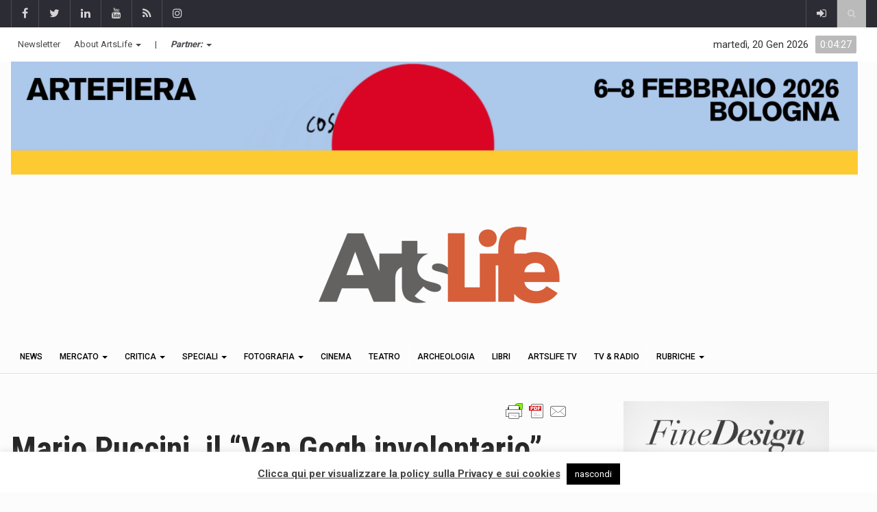

--- FILE ---
content_type: text/html; charset=UTF-8
request_url: https://artslife.com/2021/07/12/mario-puccini-il-van-gogh-involontario-una-mostra-gli-rende-finalmente-onore-a-livorno/
body_size: 27650
content:
		<!DOCTYPE html>
			<html lang="it-IT"
 xmlns:fb="http://ogp.me/ns/fb#">
	<head>
		<meta charset="UTF-8">
		<meta name="viewport" content="width=device-width, initial-scale=1">
		<link rel="profile" href="http://gmpg.org/xfn/11">
			
		<meta name='robots' content='index, follow, max-image-preview:large, max-snippet:-1, max-video-preview:-1' />

	<!-- This site is optimized with the Yoast SEO plugin v26.7 - https://yoast.com/wordpress/plugins/seo/ -->
	<title>Mario Puccini, il &quot;Van Gogh involontario&quot;. Una mostra gli rende (finalmente) onore, a Livorno - ArtsLife</title>
	<meta name="description" content="Emilio Cecchi, il 10 novembre 1913, in una lettera alla moglie parlava con entusiasmo del pittore Mario Puccini appena ammirato in u" />
	<link rel="canonical" href="https://artslife.com/2021/07/12/mario-puccini-il-van-gogh-involontario-una-mostra-gli-rende-finalmente-onore-a-livorno/" />
	<meta property="og:locale" content="it_IT" />
	<meta property="og:type" content="article" />
	<meta property="og:title" content="Mario Puccini, il &quot;Van Gogh involontario&quot;. Una mostra gli rende (finalmente) onore, a Livorno - ArtsLife" />
	<meta property="og:description" content="Emilio Cecchi, il 10 novembre 1913, in una lettera alla moglie parlava con entusiasmo del pittore Mario Puccini appena ammirato in u" />
	<meta property="og:url" content="https://artslife.com/2021/07/12/mario-puccini-il-van-gogh-involontario-una-mostra-gli-rende-finalmente-onore-a-livorno/" />
	<meta property="og:site_name" content="ArtsLife" />
	<meta property="article:publisher" content="https://www.facebook.com/ArtsLife.it" />
	<meta property="article:published_time" content="2021-07-12T08:13:58+00:00" />
	<meta property="og:image" content="https://artslife.com/wp-content/uploads/2021/07/6.Puccini-Bove-giacente.jpg" />
	<meta property="og:image:width" content="1214" />
	<meta property="og:image:height" content="800" />
	<meta property="og:image:type" content="image/jpeg" />
	<meta name="author" content="Maurizia Tazartes" />
	<meta name="twitter:card" content="summary_large_image" />
	<meta name="twitter:creator" content="@artslifetweet" />
	<meta name="twitter:site" content="@artslifetweet" />
	<meta name="twitter:label1" content="Scritto da" />
	<meta name="twitter:data1" content="Maurizia Tazartes" />
	<meta name="twitter:label2" content="Tempo di lettura stimato" />
	<meta name="twitter:data2" content="6 minuti" />
	<script type="application/ld+json" class="yoast-schema-graph">{"@context":"https://schema.org","@graph":[{"@type":"Article","@id":"https://artslife.com/2021/07/12/mario-puccini-il-van-gogh-involontario-una-mostra-gli-rende-finalmente-onore-a-livorno/#article","isPartOf":{"@id":"https://artslife.com/2021/07/12/mario-puccini-il-van-gogh-involontario-una-mostra-gli-rende-finalmente-onore-a-livorno/"},"author":{"name":"Maurizia Tazartes","@id":"https://artslife.com/#/schema/person/e222fe5b431ae7570ab62b2324878e21"},"headline":"Mario Puccini, il &#8220;Van Gogh involontario&#8221;. Una mostra gli rende (finalmente) onore, a Livorno","datePublished":"2021-07-12T08:13:58+00:00","mainEntityOfPage":{"@id":"https://artslife.com/2021/07/12/mario-puccini-il-van-gogh-involontario-una-mostra-gli-rende-finalmente-onore-a-livorno/"},"wordCount":911,"publisher":{"@id":"https://artslife.com/#organization"},"image":{"@id":"https://artslife.com/2021/07/12/mario-puccini-il-van-gogh-involontario-una-mostra-gli-rende-finalmente-onore-a-livorno/#primaryimage"},"thumbnailUrl":"https://artslife.com/wp-content/uploads/2021/07/6.Puccini-Bove-giacente.jpg","keywords":["Mario Puccini"],"articleSection":["anticipazioni","approfondimenti","critica"],"inLanguage":"it-IT"},{"@type":"WebPage","@id":"https://artslife.com/2021/07/12/mario-puccini-il-van-gogh-involontario-una-mostra-gli-rende-finalmente-onore-a-livorno/","url":"https://artslife.com/2021/07/12/mario-puccini-il-van-gogh-involontario-una-mostra-gli-rende-finalmente-onore-a-livorno/","name":"Mario Puccini, il \"Van Gogh involontario\". Una mostra gli rende (finalmente) onore, a Livorno - ArtsLife","isPartOf":{"@id":"https://artslife.com/#website"},"primaryImageOfPage":{"@id":"https://artslife.com/2021/07/12/mario-puccini-il-van-gogh-involontario-una-mostra-gli-rende-finalmente-onore-a-livorno/#primaryimage"},"image":{"@id":"https://artslife.com/2021/07/12/mario-puccini-il-van-gogh-involontario-una-mostra-gli-rende-finalmente-onore-a-livorno/#primaryimage"},"thumbnailUrl":"https://artslife.com/wp-content/uploads/2021/07/6.Puccini-Bove-giacente.jpg","datePublished":"2021-07-12T08:13:58+00:00","description":"Emilio Cecchi, il 10 novembre 1913, in una lettera alla moglie parlava con entusiasmo del pittore Mario Puccini appena ammirato in u","breadcrumb":{"@id":"https://artslife.com/2021/07/12/mario-puccini-il-van-gogh-involontario-una-mostra-gli-rende-finalmente-onore-a-livorno/#breadcrumb"},"inLanguage":"it-IT","potentialAction":[{"@type":"ReadAction","target":["https://artslife.com/2021/07/12/mario-puccini-il-van-gogh-involontario-una-mostra-gli-rende-finalmente-onore-a-livorno/"]}]},{"@type":"ImageObject","inLanguage":"it-IT","@id":"https://artslife.com/2021/07/12/mario-puccini-il-van-gogh-involontario-una-mostra-gli-rende-finalmente-onore-a-livorno/#primaryimage","url":"https://artslife.com/wp-content/uploads/2021/07/6.Puccini-Bove-giacente.jpg","contentUrl":"https://artslife.com/wp-content/uploads/2021/07/6.Puccini-Bove-giacente.jpg","width":1214,"height":800,"caption":"M. Puccini, Bove giacente, olio su tavola, 20,3x31,4 cm., collezione privata"},{"@type":"BreadcrumbList","@id":"https://artslife.com/2021/07/12/mario-puccini-il-van-gogh-involontario-una-mostra-gli-rende-finalmente-onore-a-livorno/#breadcrumb","itemListElement":[{"@type":"ListItem","position":1,"name":"Home","item":"https://artslife.com/"},{"@type":"ListItem","position":2,"name":"Mario Puccini, il &#8220;Van Gogh involontario&#8221;. Una mostra gli rende (finalmente) onore, a Livorno"}]},{"@type":"WebSite","@id":"https://artslife.com/#website","url":"https://artslife.com/","name":"ArtsLife","description":"mostre d&#039;arte | art news | artemercato | cultura","publisher":{"@id":"https://artslife.com/#organization"},"potentialAction":[{"@type":"SearchAction","target":{"@type":"EntryPoint","urlTemplate":"https://artslife.com/?s={search_term_string}"},"query-input":{"@type":"PropertyValueSpecification","valueRequired":true,"valueName":"search_term_string"}}],"inLanguage":"it-IT"},{"@type":"Organization","@id":"https://artslife.com/#organization","name":"ArtsLife.com","url":"https://artslife.com/","logo":{"@type":"ImageObject","inLanguage":"it-IT","@id":"https://artslife.com/#/schema/logo/image/","url":"https://artslife.com/wp-content/uploads/2019/12/logo-artslife-20112019-404x122.png","contentUrl":"https://artslife.com/wp-content/uploads/2019/12/logo-artslife-20112019-404x122.png","width":404,"height":122,"caption":"ArtsLife.com"},"image":{"@id":"https://artslife.com/#/schema/logo/image/"},"sameAs":["https://www.facebook.com/ArtsLife.it","https://x.com/artslifetweet"]},{"@type":"Person","@id":"https://artslife.com/#/schema/person/e222fe5b431ae7570ab62b2324878e21","name":"Maurizia Tazartes","url":"https://artslife.com/author/maurizia-tazartes/"}]}</script>
	<!-- / Yoast SEO plugin. -->


<link rel='dns-prefetch' href='//artslife.com' />
<link rel='dns-prefetch' href='//platform-api.sharethis.com' />
<link rel='dns-prefetch' href='//www.googletagmanager.com' />
<link rel='dns-prefetch' href='//fonts.googleapis.com' />
<link rel="alternate" type="application/rss+xml" title="ArtsLife &raquo; Feed" href="https://artslife.com/feed/" />
<link rel="alternate" type="application/rss+xml" title="ArtsLife &raquo; Feed dei commenti" href="https://artslife.com/comments/feed/" />
<link rel="alternate" title="oEmbed (JSON)" type="application/json+oembed" href="https://artslife.com/wp-json/oembed/1.0/embed?url=https%3A%2F%2Fartslife.com%2F2021%2F07%2F12%2Fmario-puccini-il-van-gogh-involontario-una-mostra-gli-rende-finalmente-onore-a-livorno%2F" />
<link rel="alternate" title="oEmbed (XML)" type="text/xml+oembed" href="https://artslife.com/wp-json/oembed/1.0/embed?url=https%3A%2F%2Fartslife.com%2F2021%2F07%2F12%2Fmario-puccini-il-van-gogh-involontario-una-mostra-gli-rende-finalmente-onore-a-livorno%2F&#038;format=xml" />
<style id='wp-img-auto-sizes-contain-inline-css' type='text/css'>
img:is([sizes=auto i],[sizes^="auto," i]){contain-intrinsic-size:3000px 1500px}
/*# sourceURL=wp-img-auto-sizes-contain-inline-css */
</style>
<link rel='stylesheet' id='wp_bannerize_pro_slugwp-bannerize-admin-barmincss-css' href='https://artslife.com/wp-content/plugins/wp-bannerize-pro/public/css/wp-bannerize-admin-bar.min.css?ver=1.5.2' type='text/css' media='all' />
<link rel='stylesheet' id='wp_bannerize_pro_slugwp-bannerizemincss-css' href='https://artslife.com/wp-content/plugins/wp-bannerize-pro/public/css/wp-bannerize.min.css?ver=1.5.2' type='text/css' media='all' />
<style id='wp-emoji-styles-inline-css' type='text/css'>

	img.wp-smiley, img.emoji {
		display: inline !important;
		border: none !important;
		box-shadow: none !important;
		height: 1em !important;
		width: 1em !important;
		margin: 0 0.07em !important;
		vertical-align: -0.1em !important;
		background: none !important;
		padding: 0 !important;
	}
/*# sourceURL=wp-emoji-styles-inline-css */
</style>
<style id='wp-block-library-inline-css' type='text/css'>
:root{--wp-block-synced-color:#7a00df;--wp-block-synced-color--rgb:122,0,223;--wp-bound-block-color:var(--wp-block-synced-color);--wp-editor-canvas-background:#ddd;--wp-admin-theme-color:#007cba;--wp-admin-theme-color--rgb:0,124,186;--wp-admin-theme-color-darker-10:#006ba1;--wp-admin-theme-color-darker-10--rgb:0,107,160.5;--wp-admin-theme-color-darker-20:#005a87;--wp-admin-theme-color-darker-20--rgb:0,90,135;--wp-admin-border-width-focus:2px}@media (min-resolution:192dpi){:root{--wp-admin-border-width-focus:1.5px}}.wp-element-button{cursor:pointer}:root .has-very-light-gray-background-color{background-color:#eee}:root .has-very-dark-gray-background-color{background-color:#313131}:root .has-very-light-gray-color{color:#eee}:root .has-very-dark-gray-color{color:#313131}:root .has-vivid-green-cyan-to-vivid-cyan-blue-gradient-background{background:linear-gradient(135deg,#00d084,#0693e3)}:root .has-purple-crush-gradient-background{background:linear-gradient(135deg,#34e2e4,#4721fb 50%,#ab1dfe)}:root .has-hazy-dawn-gradient-background{background:linear-gradient(135deg,#faaca8,#dad0ec)}:root .has-subdued-olive-gradient-background{background:linear-gradient(135deg,#fafae1,#67a671)}:root .has-atomic-cream-gradient-background{background:linear-gradient(135deg,#fdd79a,#004a59)}:root .has-nightshade-gradient-background{background:linear-gradient(135deg,#330968,#31cdcf)}:root .has-midnight-gradient-background{background:linear-gradient(135deg,#020381,#2874fc)}:root{--wp--preset--font-size--normal:16px;--wp--preset--font-size--huge:42px}.has-regular-font-size{font-size:1em}.has-larger-font-size{font-size:2.625em}.has-normal-font-size{font-size:var(--wp--preset--font-size--normal)}.has-huge-font-size{font-size:var(--wp--preset--font-size--huge)}.has-text-align-center{text-align:center}.has-text-align-left{text-align:left}.has-text-align-right{text-align:right}.has-fit-text{white-space:nowrap!important}#end-resizable-editor-section{display:none}.aligncenter{clear:both}.items-justified-left{justify-content:flex-start}.items-justified-center{justify-content:center}.items-justified-right{justify-content:flex-end}.items-justified-space-between{justify-content:space-between}.screen-reader-text{border:0;clip-path:inset(50%);height:1px;margin:-1px;overflow:hidden;padding:0;position:absolute;width:1px;word-wrap:normal!important}.screen-reader-text:focus{background-color:#ddd;clip-path:none;color:#444;display:block;font-size:1em;height:auto;left:5px;line-height:normal;padding:15px 23px 14px;text-decoration:none;top:5px;width:auto;z-index:100000}html :where(.has-border-color){border-style:solid}html :where([style*=border-top-color]){border-top-style:solid}html :where([style*=border-right-color]){border-right-style:solid}html :where([style*=border-bottom-color]){border-bottom-style:solid}html :where([style*=border-left-color]){border-left-style:solid}html :where([style*=border-width]){border-style:solid}html :where([style*=border-top-width]){border-top-style:solid}html :where([style*=border-right-width]){border-right-style:solid}html :where([style*=border-bottom-width]){border-bottom-style:solid}html :where([style*=border-left-width]){border-left-style:solid}html :where(img[class*=wp-image-]){height:auto;max-width:100%}:where(figure){margin:0 0 1em}html :where(.is-position-sticky){--wp-admin--admin-bar--position-offset:var(--wp-admin--admin-bar--height,0px)}@media screen and (max-width:600px){html :where(.is-position-sticky){--wp-admin--admin-bar--position-offset:0px}}

/*# sourceURL=wp-block-library-inline-css */
</style><style id='global-styles-inline-css' type='text/css'>
:root{--wp--preset--aspect-ratio--square: 1;--wp--preset--aspect-ratio--4-3: 4/3;--wp--preset--aspect-ratio--3-4: 3/4;--wp--preset--aspect-ratio--3-2: 3/2;--wp--preset--aspect-ratio--2-3: 2/3;--wp--preset--aspect-ratio--16-9: 16/9;--wp--preset--aspect-ratio--9-16: 9/16;--wp--preset--color--black: #000000;--wp--preset--color--cyan-bluish-gray: #abb8c3;--wp--preset--color--white: #ffffff;--wp--preset--color--pale-pink: #f78da7;--wp--preset--color--vivid-red: #cf2e2e;--wp--preset--color--luminous-vivid-orange: #ff6900;--wp--preset--color--luminous-vivid-amber: #fcb900;--wp--preset--color--light-green-cyan: #7bdcb5;--wp--preset--color--vivid-green-cyan: #00d084;--wp--preset--color--pale-cyan-blue: #8ed1fc;--wp--preset--color--vivid-cyan-blue: #0693e3;--wp--preset--color--vivid-purple: #9b51e0;--wp--preset--gradient--vivid-cyan-blue-to-vivid-purple: linear-gradient(135deg,rgb(6,147,227) 0%,rgb(155,81,224) 100%);--wp--preset--gradient--light-green-cyan-to-vivid-green-cyan: linear-gradient(135deg,rgb(122,220,180) 0%,rgb(0,208,130) 100%);--wp--preset--gradient--luminous-vivid-amber-to-luminous-vivid-orange: linear-gradient(135deg,rgb(252,185,0) 0%,rgb(255,105,0) 100%);--wp--preset--gradient--luminous-vivid-orange-to-vivid-red: linear-gradient(135deg,rgb(255,105,0) 0%,rgb(207,46,46) 100%);--wp--preset--gradient--very-light-gray-to-cyan-bluish-gray: linear-gradient(135deg,rgb(238,238,238) 0%,rgb(169,184,195) 100%);--wp--preset--gradient--cool-to-warm-spectrum: linear-gradient(135deg,rgb(74,234,220) 0%,rgb(151,120,209) 20%,rgb(207,42,186) 40%,rgb(238,44,130) 60%,rgb(251,105,98) 80%,rgb(254,248,76) 100%);--wp--preset--gradient--blush-light-purple: linear-gradient(135deg,rgb(255,206,236) 0%,rgb(152,150,240) 100%);--wp--preset--gradient--blush-bordeaux: linear-gradient(135deg,rgb(254,205,165) 0%,rgb(254,45,45) 50%,rgb(107,0,62) 100%);--wp--preset--gradient--luminous-dusk: linear-gradient(135deg,rgb(255,203,112) 0%,rgb(199,81,192) 50%,rgb(65,88,208) 100%);--wp--preset--gradient--pale-ocean: linear-gradient(135deg,rgb(255,245,203) 0%,rgb(182,227,212) 50%,rgb(51,167,181) 100%);--wp--preset--gradient--electric-grass: linear-gradient(135deg,rgb(202,248,128) 0%,rgb(113,206,126) 100%);--wp--preset--gradient--midnight: linear-gradient(135deg,rgb(2,3,129) 0%,rgb(40,116,252) 100%);--wp--preset--font-size--small: 13px;--wp--preset--font-size--medium: 20px;--wp--preset--font-size--large: 36px;--wp--preset--font-size--x-large: 42px;--wp--preset--spacing--20: 0.44rem;--wp--preset--spacing--30: 0.67rem;--wp--preset--spacing--40: 1rem;--wp--preset--spacing--50: 1.5rem;--wp--preset--spacing--60: 2.25rem;--wp--preset--spacing--70: 3.38rem;--wp--preset--spacing--80: 5.06rem;--wp--preset--shadow--natural: 6px 6px 9px rgba(0, 0, 0, 0.2);--wp--preset--shadow--deep: 12px 12px 50px rgba(0, 0, 0, 0.4);--wp--preset--shadow--sharp: 6px 6px 0px rgba(0, 0, 0, 0.2);--wp--preset--shadow--outlined: 6px 6px 0px -3px rgb(255, 255, 255), 6px 6px rgb(0, 0, 0);--wp--preset--shadow--crisp: 6px 6px 0px rgb(0, 0, 0);}:where(.is-layout-flex){gap: 0.5em;}:where(.is-layout-grid){gap: 0.5em;}body .is-layout-flex{display: flex;}.is-layout-flex{flex-wrap: wrap;align-items: center;}.is-layout-flex > :is(*, div){margin: 0;}body .is-layout-grid{display: grid;}.is-layout-grid > :is(*, div){margin: 0;}:where(.wp-block-columns.is-layout-flex){gap: 2em;}:where(.wp-block-columns.is-layout-grid){gap: 2em;}:where(.wp-block-post-template.is-layout-flex){gap: 1.25em;}:where(.wp-block-post-template.is-layout-grid){gap: 1.25em;}.has-black-color{color: var(--wp--preset--color--black) !important;}.has-cyan-bluish-gray-color{color: var(--wp--preset--color--cyan-bluish-gray) !important;}.has-white-color{color: var(--wp--preset--color--white) !important;}.has-pale-pink-color{color: var(--wp--preset--color--pale-pink) !important;}.has-vivid-red-color{color: var(--wp--preset--color--vivid-red) !important;}.has-luminous-vivid-orange-color{color: var(--wp--preset--color--luminous-vivid-orange) !important;}.has-luminous-vivid-amber-color{color: var(--wp--preset--color--luminous-vivid-amber) !important;}.has-light-green-cyan-color{color: var(--wp--preset--color--light-green-cyan) !important;}.has-vivid-green-cyan-color{color: var(--wp--preset--color--vivid-green-cyan) !important;}.has-pale-cyan-blue-color{color: var(--wp--preset--color--pale-cyan-blue) !important;}.has-vivid-cyan-blue-color{color: var(--wp--preset--color--vivid-cyan-blue) !important;}.has-vivid-purple-color{color: var(--wp--preset--color--vivid-purple) !important;}.has-black-background-color{background-color: var(--wp--preset--color--black) !important;}.has-cyan-bluish-gray-background-color{background-color: var(--wp--preset--color--cyan-bluish-gray) !important;}.has-white-background-color{background-color: var(--wp--preset--color--white) !important;}.has-pale-pink-background-color{background-color: var(--wp--preset--color--pale-pink) !important;}.has-vivid-red-background-color{background-color: var(--wp--preset--color--vivid-red) !important;}.has-luminous-vivid-orange-background-color{background-color: var(--wp--preset--color--luminous-vivid-orange) !important;}.has-luminous-vivid-amber-background-color{background-color: var(--wp--preset--color--luminous-vivid-amber) !important;}.has-light-green-cyan-background-color{background-color: var(--wp--preset--color--light-green-cyan) !important;}.has-vivid-green-cyan-background-color{background-color: var(--wp--preset--color--vivid-green-cyan) !important;}.has-pale-cyan-blue-background-color{background-color: var(--wp--preset--color--pale-cyan-blue) !important;}.has-vivid-cyan-blue-background-color{background-color: var(--wp--preset--color--vivid-cyan-blue) !important;}.has-vivid-purple-background-color{background-color: var(--wp--preset--color--vivid-purple) !important;}.has-black-border-color{border-color: var(--wp--preset--color--black) !important;}.has-cyan-bluish-gray-border-color{border-color: var(--wp--preset--color--cyan-bluish-gray) !important;}.has-white-border-color{border-color: var(--wp--preset--color--white) !important;}.has-pale-pink-border-color{border-color: var(--wp--preset--color--pale-pink) !important;}.has-vivid-red-border-color{border-color: var(--wp--preset--color--vivid-red) !important;}.has-luminous-vivid-orange-border-color{border-color: var(--wp--preset--color--luminous-vivid-orange) !important;}.has-luminous-vivid-amber-border-color{border-color: var(--wp--preset--color--luminous-vivid-amber) !important;}.has-light-green-cyan-border-color{border-color: var(--wp--preset--color--light-green-cyan) !important;}.has-vivid-green-cyan-border-color{border-color: var(--wp--preset--color--vivid-green-cyan) !important;}.has-pale-cyan-blue-border-color{border-color: var(--wp--preset--color--pale-cyan-blue) !important;}.has-vivid-cyan-blue-border-color{border-color: var(--wp--preset--color--vivid-cyan-blue) !important;}.has-vivid-purple-border-color{border-color: var(--wp--preset--color--vivid-purple) !important;}.has-vivid-cyan-blue-to-vivid-purple-gradient-background{background: var(--wp--preset--gradient--vivid-cyan-blue-to-vivid-purple) !important;}.has-light-green-cyan-to-vivid-green-cyan-gradient-background{background: var(--wp--preset--gradient--light-green-cyan-to-vivid-green-cyan) !important;}.has-luminous-vivid-amber-to-luminous-vivid-orange-gradient-background{background: var(--wp--preset--gradient--luminous-vivid-amber-to-luminous-vivid-orange) !important;}.has-luminous-vivid-orange-to-vivid-red-gradient-background{background: var(--wp--preset--gradient--luminous-vivid-orange-to-vivid-red) !important;}.has-very-light-gray-to-cyan-bluish-gray-gradient-background{background: var(--wp--preset--gradient--very-light-gray-to-cyan-bluish-gray) !important;}.has-cool-to-warm-spectrum-gradient-background{background: var(--wp--preset--gradient--cool-to-warm-spectrum) !important;}.has-blush-light-purple-gradient-background{background: var(--wp--preset--gradient--blush-light-purple) !important;}.has-blush-bordeaux-gradient-background{background: var(--wp--preset--gradient--blush-bordeaux) !important;}.has-luminous-dusk-gradient-background{background: var(--wp--preset--gradient--luminous-dusk) !important;}.has-pale-ocean-gradient-background{background: var(--wp--preset--gradient--pale-ocean) !important;}.has-electric-grass-gradient-background{background: var(--wp--preset--gradient--electric-grass) !important;}.has-midnight-gradient-background{background: var(--wp--preset--gradient--midnight) !important;}.has-small-font-size{font-size: var(--wp--preset--font-size--small) !important;}.has-medium-font-size{font-size: var(--wp--preset--font-size--medium) !important;}.has-large-font-size{font-size: var(--wp--preset--font-size--large) !important;}.has-x-large-font-size{font-size: var(--wp--preset--font-size--x-large) !important;}
/*# sourceURL=global-styles-inline-css */
</style>

<style id='classic-theme-styles-inline-css' type='text/css'>
/*! This file is auto-generated */
.wp-block-button__link{color:#fff;background-color:#32373c;border-radius:9999px;box-shadow:none;text-decoration:none;padding:calc(.667em + 2px) calc(1.333em + 2px);font-size:1.125em}.wp-block-file__button{background:#32373c;color:#fff;text-decoration:none}
/*# sourceURL=/wp-includes/css/classic-themes.min.css */
</style>
<link rel='stylesheet' id='ManageVideoStyle-css' href='https://artslife.com/wp-content/plugins/ManageVideo/css/style.css?ver=6.9' type='text/css' media='all' />
<link rel='stylesheet' id='cookie-law-info-css' href='https://artslife.com/wp-content/plugins/cookie-law-info/legacy/public/css/cookie-law-info-public.css?ver=3.3.9.1' type='text/css' media='all' />
<link rel='stylesheet' id='cookie-law-info-gdpr-css' href='https://artslife.com/wp-content/plugins/cookie-law-info/legacy/public/css/cookie-law-info-gdpr.css?ver=3.3.9.1' type='text/css' media='all' />
<link rel='stylesheet' id='default-template-css' href='https://artslife.com/wp-content/plugins/register-plus-redux/extension/readygraph/assets/css/default-popup.css?ver=6.9' type='text/css' media='all' />
<link rel='stylesheet' id='share-this-share-buttons-sticky-css' href='https://artslife.com/wp-content/plugins/sharethis-share-buttons/css/mu-style.css?ver=1755800028' type='text/css' media='all' />
<link rel='stylesheet' id='stcr-font-awesome-css' href='https://artslife.com/wp-content/plugins/subscribe-to-comments-reloaded/includes/css/font-awesome.min.css?ver=6.9' type='text/css' media='all' />
<link rel='stylesheet' id='stcr-style-css' href='https://artslife.com/wp-content/plugins/subscribe-to-comments-reloaded/includes/css/stcr-style.css?ver=6.9' type='text/css' media='all' />
<link rel='stylesheet' id='newsletters-css' href='https://artslife.com/wp-content/plugins/newsletters-lite/views/default/css/style.css?ver=6.9' type='text/css' media='all' />
<link rel='stylesheet' id='jquery-ui-css' href='https://artslife.com/wp-content/plugins/newsletters-lite/views/default/css/jquery-ui.css?ver=6.9' type='text/css' media='all' />
<link rel='stylesheet' id='fontawesome-css' href='https://artslife.com/wp-content/plugins/newsletters-lite/views/default/css/fontawesome.css?ver=4.7.0' type='text/css' media='all' />
<link rel='stylesheet' id='select2-css' href='https://artslife.com/wp-content/plugins/newsletters-lite/views/default/css/select2.css?ver=4.0.0' type='text/css' media='all' />
<link rel='stylesheet' id='reendex-fonts-css' href='//fonts.googleapis.com/css?family=Roboto%3A300%2C400%2C500%2C700%2C900%7CRoboto%20Slab%3A300%2C400%2C700%7CRoboto%20Condensed%3A300%2C400%2C700&#038;subset=latin%2Clatin-ext' type='text/css' media='all' />
<link rel='stylesheet' id='bootstrap-css' href='https://artslife.com/wp-content/themes/reendex/css/bootstrap.min.css?ver=6.9' type='text/css' media='all' />
<link rel='stylesheet' id='font-awesome-css' href='https://artslife.com/wp-content/themes/reendex/css/font-awesome.min.css?ver=6.9' type='text/css' media='all' />
<link rel='stylesheet' id='pe-icon-7-stroke-css' href='https://artslife.com/wp-content/themes/reendex/css/pe-icon-7-stroke.css?ver=6.9' type='text/css' media='all' />
<link rel='stylesheet' id='flexslider-css' href='https://artslife.com/wp-content/plugins/js_composer/assets/lib/flexslider/flexslider.min.css?ver=7.5' type='text/css' media='all' />
<link rel='stylesheet' id='owl-carousel-css' href='https://artslife.com/wp-content/themes/reendex/css/owl.carousel.min.css?ver=6.9' type='text/css' media='all' />
<link rel='stylesheet' id='lightbox-css' href='https://artslife.com/wp-content/themes/reendex/css/lightbox.min.css?ver=6.9' type='text/css' media='all' />
<link rel='stylesheet' id='bootstrap-select-css' href='https://artslife.com/wp-content/themes/reendex/css/bootstrap-select.min.css?ver=6.9' type='text/css' media='all' />
<link rel='stylesheet' id='weather-icons-css' href='https://artslife.com/wp-content/themes/reendex/css/weather-icons.min.css?ver=6.9' type='text/css' media='all' />
<link rel='stylesheet' id='reendex-colors-css' href='https://artslife.com/wp-content/themes/reendex/css/colors.css?ver=6.9' type='text/css' media='all' />
<link rel='stylesheet' id='responsive-menu-css' href='https://artslife.com/wp-content/themes/reendex/css/wprmenu.css?ver=1.01' type='text/css' media='all' />
<link rel='stylesheet' id='animate-css' href='https://artslife.com/wp-content/themes/reendex/css/animate.css?ver=6.9' type='text/css' media='all' />
<link rel='stylesheet' id='jquery-magnific-popup-css' href='https://artslife.com/wp-content/themes/reendex/css/magnific-popup.css?ver=6.9' type='text/css' media='all' />
<link rel='stylesheet' id='reendex-style-css' href='https://artslife.com/wp-content/themes/reendex/style.css?ver=6.9' type='text/css' media='all' />
<style id='reendex-style-inline-css' type='text/css'>

			.title-style01 > h3, .style-02 span, .nav-tabs.nav-tabs-bottom,
			.comment-title h4 {
				border-bottom: 2px solid #bababa;
			}
			.main-menu, .search-icon-btn, .breaking-ribbon, .flexslider li h3, #sidebar-newsletter button, #newsletter button, #time, .btn-primary:hover, .sponsored, .sponsored-big, .play-icon, .title-style05.style-01, .title-left.underline04::before, .title-left.underline03::before, #footer .widget-title::before, .mega-menu-wrapper .widget-title::before, .page-numbers  span.current, .read-more:hover:before, #nav-below-main ul li a:hover:before, #nav-below-main ul li.current-menu-item a:before, .btn:hover, .btn-info.focus, .btn-info:focus, .btn-default, .weather-city, .calendar_wrap caption, .icon-sub-menu .up-icon, .tvbanner-area .bg-1, .widget-search .search-submit, .block-title-1, #wprmenu_menu .wprmenu_icon_par.wprmenu_par_opened, .archive-label, .bg-1, .header-search-box, .sidebar-weather.widget .widget-title, .pagination .nav-links span.current, .pagination .nav-links a:hover, .block-title-2, .dropdown-menu > .active > a, .dropdown-menu > .active > a:focus, .dropdown-menu > .active > a:hover, .nav-previous a:hover::before, .nav-next a:hover::after, .related-post-cat a, .page-links span, .section-highlighs-wrapper span a, .section-header h2::after, .section-highlighs-wrapper span a::before, .contact-formarea input, #sidebar-newsletter .sidebar-newsletter-inner h5, #sidebar-newsletter .sidebar-newsletter-inner h5::before, .sidebar-social-icons .sidebar-social-icons-inner h5::before, .twitter-feed-area .twitter-feed-inner h5, .twitter-feed-area .twitter-feed-inner h5::before, .container-fluid.header-style-five .main-menu ul.mega-main-menu::before, .select2-container--default .select2-results__option--highlighted[aria-selected], .logo-gallery-header h3::after, .video-promo-item .section-highlight-inner::before, .promo-item .section-highlight-inner a::before, .promo-item .section-highlight-inner a, .video-promo-item .section-highlight-inner, .single input[type=submit]:hover, .live-updates .live-title, .rtl .btn-default {
				background-color: #bababa;
			}
			.title-style02, .title-style02-light, .blockquote_style02, h3.article-title-left, .post-style-default .entry-header .post-meta-elements, .post-style-7 .entry-header .post-meta-elements, .instagram-content .instagram-subtitle {
				border-left: 3px solid #bababa;
			}
			.rtl .title-style02, .rtl .title-style02-light, .rtl .blockquote_style02, .rtl h3.article-title-left, .rtl .post-style-default .entry-header .post-meta-elements, .rtl .post-style-7 .entry-header .post-meta-elements, .rtl .instagram-content .instagram-subtitle {
				border-right: 3px solid #bababa;
				border-left: none;
			}
			a, .contact-us a, .content-wrap a, #calendar .ui-datepicker-calendar tbody td a.ui-state-highlight, #nav-below-main ul li a:hover, #nav-below-main ul li.current-menu-item a, a:hover, .hour, .date, .day, .time, .header-logo h1, .dropdown-menu a:hover, .read-more:hover, .blockquote_style01::before, .contact-us i, .currency h4, .square10, .square11, #cdate, .contact-email a, .entry-footer span a, .local-weather-title, .post .entry-content p a, .dot {
				color: #bababa;
			}
			.page-numbers span.current {
				border: 1px solid #bababa;
			}
			.news-gallery-slider .post-content > a {
				border-left: 2px solid #bababa !important;
			}
			.rtl .news-gallery-slider .post-content > a {
				border-right: 2px solid #bababa !important;
				border-left: none !important;
			}
			.post-style-2 blockquote {
				border-left: 4px solid #bababa !important;
			}
			.rtl .post-style-2 blockquote {
				border-right: 4px solid #bababa !important;
				border-left: none !important;
			}
			.post-style-3 .entry-header .entry-title, .post-style-4 .entry-header .header-subtitle, post-style-2 .entry-header .header-subtitle, .section-header-left .section-subtitle, .post-style-2 .entry-header .header-subtitle, .post-style-4 .entry-header .header-subtitle {
				border-left: 6px solid #bababa !important;
			}
			.rtl .post-style-3 .entry-header .entry-title, .rtl .post-style-4 .entry-header .header-subtitle, .rtl post-style-2 .entry-header .header-subtitle, .rtl .section-header-left .section-subtitle, .rtl .post-style-2 .entry-header .header-subtitle, .rtl .post-style-4 .entry-header .header-subtitle {
				border-right: 6px solid #bababa !important;
				border-left: none !important;
			}
			.section-highlighs, .sidebar-newsletter-form, .twitter-feed-wrapper, .video-promo-content, .promo-content {
				border-top: 6px solid #bababa !important;
			}
			.main_menu ul > li.current-menu-item > a, .main_menu ul > li.current-page-ancestor > a {
				background-color: #5f6769 !important;
			}
			.sponsored:hover, .sponsored-big:hover, #sidebar-newsletter button:hover, .nav .open>a, .nav .open>a:focus, .nav .open>a:hover, .carousel-title:hover, .pagination > .active > a:hover, .btn-default:hover, .nav-tabs.nav-tabs-solid > .active > a:focus, .nav-tabs.nav-tabs-solid .active a, .nav-pills > li.active > a, .nav-pills > li.active > a:focus, .nav-pills > li.active > a:hover, .dropdown-menu > li > a:hover {
				background-color: #5f6769 !important;
			}
			.main_menu ul>li>a:focus, .main_menu ul>li>a:hover, .contact-formarea input:hover {
				background-color: #5f6769;
			}
			.item .item-content a:hover, .item-content p a:hover, .events p a:hover, .small-gallery .post-content p a:hover, .sidebar-block .sidebar-content a:hover, .sidebar-post.light p a:hover, .single-related-posts .entry-title a:hover, .post-meta-author a:hover, .single-related-posts .content a:hover, .external-link p:hover, .container-full .item-content h4 a:hover, .promo-item .promo-content .read-more:hover, .video-promo-item .video-promo-content .read-more:hover, .sidebar-post.light .item-content p a:hover {
				color: #5f6769 !important;
			}
			.sponsored:hover, .sponsored-big:hover, #sidebar-newsletter button:hover, .main-menu .main_menu ul>li>a:hover, .nav .open>a, .nav .open>a:focus, .nav .open>a:hover, .carousel-title:hover, .pagination > .active > a:hover, .btn-default:hover, .nav-tabs.nav-tabs-solid > .active > a:focus, .nav-tabs.nav-tabs-solid .active a, .nav-pills > li.active > a, .nav-pills > li.active > a:focus, .nav-pills > li.active > a:hover, .dropdown-menu > li > a:hover, .block-title-1, .block-title-2, .main_menu ul>li>a:focus, .main_menu ul>li>a:hover {
				color: #ffffff;
			}
			body, h1, h2, h4, h5, h6, h1 a, h2 a, h4 a, h5 a, h6 a {
				font-family: Roboto, sans-serif;
			}
			h3 {
				font-family: Roboto, serif;
			}
			body {
				font-size: 14px;
			}
			.main_menu ul > li > a {
				font-size: 14px;
				font-weight: 500;
			}
			#nav-below-main ul li a {
				font-size: 14px;
				font-weight: 400;
			}
			.pageloader {
				background-color: #ffffff;
			}
			.spinner > div {
				background-color: #777;
			}
			h1.page-title span {
				color: #fff;
			}
			.archive .breadcrumb,
            .search .breadcrumb,
            .page-template-default .breadcrumb {
				background-color: #000;
			}
			.archive .breadcrumb span,
            .search .breadcrumb span,
            .archive .breadcrumb a,
            .search .breadcrumb a,
            .page-template-default .breadcrumb span,
            .page-template-default .breadcrumb a {
				color: #fff !important;
			}
			.single h1.page-title span {
				color: #fff;
			}
			.single .breadcrumb {
				background-color: #000;
			}
			.single .breadcrumb span,
            .single .breadcrumb a {
				color: #fff !important;
			}
			.blog h1.page-title span {
				color: #fff;
			}
			.blog .page-subtitle {
				background-color: #000;
			}
			.blog .page-subtitle span a {
				color: #fff !important;
			}
			.contact-page-header h1.page-title span {
				color: #fff;
			}
			.contact-page-header .page-subtitle {
				background-color: #000;
			}
			.contact-page-header .page-subtitle span a {
				color: #fff !important;
			}

			#mobile-nav-wrapper {
				background-color: #fcfcfc;
				opacity: 0.9!important;
			}
		   #wprmenu_bar .wprmenu_icon span {
				background-color: #777!important;
			}
			#wprmenu_menu {
				background-color: #2c2c34!important;
				opacity: 0.98!important;
			}
			#wprmenu_menu.wprmenu_levels ul li {
				border-bottom: 1px solid #55555b;
				border-top: 1px solid #55555b;
			}
			#wprmenu_menu.wprmenu_levels ul li ul {
				border-top:1px solid #55555b;
			}
			#wprmenu_menu ul li a, #wprmenu_menu .wprmenu_icon_par {
				color: #b5b5b5;
			}
			#wprmenu_menu ul li a:hover, #wprmenu_menu .wprmenu_icon_par:hover {
				color: #fff;
			}
			#wprmenu_menu.wprmenu_levels a.wprmenu_parent_item {
				border-left: 1px solid #55555b;
			}
		.menu-toggle {
			display: none!important;
		}
		@media (max-width: 1100px) {
			.menu-toggle,.topsearch {
				display: none!important;
			}				
		}
			#wprmenu_menu, #wprmenu_menu ul, #wprmenu_menu li {
				border-bottom:none!important;
			}
			#wprmenu_menu, #wprmenu_menu ul, #wprmenu_menu li {
				border-bottom:none!important;
			}
			#wprmenu_menu.wprmenu_levels > ul {
				border-bottom:1px solid #55555b!important;
			}
			.wprmenu_no_border_bottom {
				border-bottom:none!important;
			}
			#wprmenu_menu.wprmenu_levels ul li ul {
				border-top:none!important;
			}
		#wprmenu_menu.left {
			width: 100%;
			left: -100%;
			right: auto;
		}
		#wprmenu_menu.right {
			width: 100%;
			right: -100%;
			left: auto;
		}
		#wprmenu_menu input.search-field {
			padding: 6px 6px;
			background-color: #999;
			color: #333;
			border: #666;
			margin: 6px 6px;
		}
		#wprmenu_menu input.search-field:focus {
			background-color: #CCC;
			color: #000;
		}
			@media screen and (max-width: 1100px) {
				div#wpadminbar { position: fixed; }
				#wpadminbar + #wprmenu_menu.left { top: 105px; }
		}
/*# sourceURL=reendex-style-inline-css */
</style>
<link rel='stylesheet' id='reendex-responsive-css' href='https://artslife.com/wp-content/themes/reendex/css/responsive.css?ver=6.9' type='text/css' media='all' />
<link rel='stylesheet' id='taxopress-frontend-css-css' href='https://artslife.com/wp-content/plugins/simple-tags/assets/frontend/css/frontend.css?ver=3.42.0' type='text/css' media='all' />
<link rel='stylesheet' id='fancybox-css' href='https://artslife.com/wp-content/plugins/easy-fancybox/fancybox/1.5.4/jquery.fancybox.min.css?ver=6.9' type='text/css' media='screen' />
<style id='fancybox-inline-css' type='text/css'>
#fancybox-content{border-color:#fff;}
/*# sourceURL=fancybox-inline-css */
</style>
<link rel='stylesheet' id='ms-main-css' href='https://artslife.com/wp-content/plugins/masterslider/public/assets/css/masterslider.main.css?ver=3.7.9' type='text/css' media='all' />
<link rel='stylesheet' id='ms-custom-css' href='https://artslife.com/wp-content/uploads/masterslider/custom.css?ver=100.4' type='text/css' media='all' />
<link rel='stylesheet' id='otw_components_0_css-css' href='https://artslife.com/wp-content/uploads/otwcache/otw_components_css_0_bb16e514b163039d2fa6c1ea0bfbb28c.css?ver=1.8' type='text/css' media='all' />
<script type="text/javascript" src="https://artslife.com/wp-content/plugins/ManageVideo/js/mv.js?ver=6.9" id="ManageVideo-js"></script>
<script type="text/javascript" src="https://artslife.com/wp-includes/js/jquery/jquery.min.js?ver=3.7.1" id="jquery-core-js"></script>
<script type="text/javascript" src="https://artslife.com/wp-includes/js/jquery/jquery-migrate.min.js?ver=3.4.1" id="jquery-migrate-js"></script>
<script type="text/javascript" id="cookie-law-info-js-extra">
/* <![CDATA[ */
var Cli_Data = {"nn_cookie_ids":[],"cookielist":[],"non_necessary_cookies":[],"ccpaEnabled":"","ccpaRegionBased":"","ccpaBarEnabled":"","strictlyEnabled":["necessary","obligatoire"],"ccpaType":"gdpr","js_blocking":"","custom_integration":"","triggerDomRefresh":"","secure_cookies":""};
var cli_cookiebar_settings = {"animate_speed_hide":"500","animate_speed_show":"500","background":"#fff","border":"#444","border_on":"","button_1_button_colour":"#000","button_1_button_hover":"#000000","button_1_link_colour":"#fff","button_1_as_button":"1","button_1_new_win":"","button_2_button_colour":"#333","button_2_button_hover":"#292929","button_2_link_colour":"#444","button_2_as_button":"","button_2_hidebar":"1","button_3_button_colour":"#000","button_3_button_hover":"#000000","button_3_link_colour":"#fff","button_3_as_button":"1","button_3_new_win":"","button_4_button_colour":"#000","button_4_button_hover":"#000000","button_4_link_colour":"#fff","button_4_as_button":"1","button_7_button_colour":"#61a229","button_7_button_hover":"#4e8221","button_7_link_colour":"#fff","button_7_as_button":"1","button_7_new_win":"","font_family":"inherit","header_fix":"1","notify_animate_hide":"1","notify_animate_show":"","notify_div_id":"#cookie-law-info-bar","notify_position_horizontal":"right","notify_position_vertical":"bottom","scroll_close":"1","scroll_close_reload":"","accept_close_reload":"","reject_close_reload":"","showagain_tab":"1","showagain_background":"#fff","showagain_border":"#000","showagain_div_id":"#cookie-law-info-again","showagain_x_position":"30%","text":"#000","show_once_yn":"1","show_once":"10000","logging_on":"","as_popup":"","popup_overlay":"1","bar_heading_text":"","cookie_bar_as":"banner","popup_showagain_position":"bottom-right","widget_position":"left"};
var log_object = {"ajax_url":"https://artslife.com/wp-admin/admin-ajax.php"};
//# sourceURL=cookie-law-info-js-extra
/* ]]> */
</script>
<script type="text/javascript" src="https://artslife.com/wp-content/plugins/cookie-law-info/legacy/public/js/cookie-law-info-public.js?ver=3.3.9.1" id="cookie-law-info-js"></script>
<script type="text/javascript" src="//platform-api.sharethis.com/js/sharethis.js?ver=2.3.6#property=661400a3853a5a0019908543&amp;product=-buttons&amp;source=sharethis-share-buttons-wordpress" id="share-this-share-buttons-mu-js"></script>
<script type="text/javascript" src="https://artslife.com/wp-includes/js/jquery/ui/core.min.js?ver=1.13.3" id="jquery-ui-core-js"></script>
<script type="text/javascript" src="https://artslife.com/wp-includes/js/jquery/ui/datepicker.min.js?ver=1.13.3" id="jquery-ui-datepicker-js"></script>
<script type="text/javascript" id="jquery-ui-datepicker-js-after">
/* <![CDATA[ */
jQuery(function(jQuery){jQuery.datepicker.setDefaults({"closeText":"Chiudi","currentText":"Oggi","monthNames":["Gennaio","Febbraio","Marzo","Aprile","Maggio","Giugno","Luglio","Agosto","Settembre","Ottobre","Novembre","Dicembre"],"monthNamesShort":["Gen","Feb","Mar","Apr","Mag","Giu","Lug","Ago","Set","Ott","Nov","Dic"],"nextText":"Prossimo","prevText":"Precedente","dayNames":["domenica","luned\u00ec","marted\u00ec","mercoled\u00ec","gioved\u00ec","venerd\u00ec","sabato"],"dayNamesShort":["Dom","Lun","Mar","Mer","Gio","Ven","Sab"],"dayNamesMin":["D","L","M","M","G","V","S"],"dateFormat":"dd/mm/y","firstDay":1,"isRTL":false});});
//# sourceURL=jquery-ui-datepicker-js-after
/* ]]> */
</script>
<script type="text/javascript" id="datepicker-i18n-js-extra">
/* <![CDATA[ */
var objectL10n = {"closeText":"Done","currentText":"Today","monthNames":["Gennaio","Febbraio","Marzo","Aprile","Maggio","Giugno","Luglio","Agosto","Settembre","Ottobre","Novembre","Dicembre"],"monthNamesShort":["Gen","Feb","Mar","Apr","Mag","Giu","Lug","Ago","Set","Ott","Nov","Dic"],"monthStatus":"Show a different month","dayNames":["domenica","luned\u00ec","marted\u00ec","mercoled\u00ec","gioved\u00ec","venerd\u00ec","sabato"],"dayNamesShort":["Dom","Lun","Mar","Mer","Gio","Ven","Sab"],"dayNamesMin":["D","L","M","M","G","V","S"],"dateFormat":"dd/mm/y","firstDay":"1","isRTL":""};
//# sourceURL=datepicker-i18n-js-extra
/* ]]> */
</script>
<script type="text/javascript" src="https://artslife.com/wp-content/plugins/newsletters-lite/js/datepicker-i18n.js?ver=6.9" id="datepicker-i18n-js"></script>
<script type="text/javascript" src="https://artslife.com/wp-content/plugins/newsletters-lite/views/default/js/select2.js?ver=4.0.0" id="select2-js"></script>
<script type="text/javascript" src="https://artslife.com/wp-content/themes/reendex/BannerizeParallex.js?ver=6.9" id="myscript-js"></script>
<script type="text/javascript" src="https://artslife.com/wp-content/plugins/simple-tags/assets/frontend/js/frontend.js?ver=3.42.0" id="taxopress-frontend-js-js"></script>

<!-- Snippet del tag Google (gtag.js) aggiunto da Site Kit -->
<!-- Snippet Google Analytics aggiunto da Site Kit -->
<script type="text/javascript" src="https://www.googletagmanager.com/gtag/js?id=GT-M38R66P" id="google_gtagjs-js" async></script>
<script type="text/javascript" id="google_gtagjs-js-after">
/* <![CDATA[ */
window.dataLayer = window.dataLayer || [];function gtag(){dataLayer.push(arguments);}
gtag("set","linker",{"domains":["artslife.com"]});
gtag("js", new Date());
gtag("set", "developer_id.dZTNiMT", true);
gtag("config", "GT-M38R66P");
//# sourceURL=google_gtagjs-js-after
/* ]]> */
</script>
<script type="text/javascript" src="https://artslife.com/wp-content/uploads/otwcache/otw_components_js_0_53636fb5c6707ad124e19c6b0e06422e.js?ver=2.1" id="otw_components_0_js-js"></script>
<script></script><link rel="https://api.w.org/" href="https://artslife.com/wp-json/" /><link rel="alternate" title="JSON" type="application/json" href="https://artslife.com/wp-json/wp/v2/posts/322518" /><link rel="EditURI" type="application/rsd+xml" title="RSD" href="https://artslife.com/xmlrpc.php?rsd" />
<link rel='shortlink' href='https://artslife.com/?p=322518' />
<meta property="fb:app_id" content="1374507526105049"/><meta name="generator" content="Site Kit by Google 1.170.0" /><script>var ms_grabbing_curosr='https://artslife.com/wp-content/plugins/masterslider/public/assets/css/common/grabbing.cur',ms_grab_curosr='https://artslife.com/wp-content/plugins/masterslider/public/assets/css/common/grab.cur';</script>
<meta name="generator" content="MasterSlider 3.7.9 - Responsive Touch Image Slider" />
<style type="text/css">a.st_tag, a.internal_tag, .st_tag, .internal_tag { text-decoration: underline !important; }</style>
<!-- Dynamic Widgets by QURL loaded - http://www.dynamic-widgets.com //-->
      <script>
        window.ajaxurl = "https://artslife.com/wp-admin/admin-ajax.php"
        window.WPBannerize = {
    "General": {
        "impressions_enabled": "1",
        "clicks_enabled": "1"
    },
    "Layout": {
        "top": 0,
        "bottom": "20",
        "right": "12",
        "left": 0
    }
};
      </script>
        <meta name="generator" content="Powered by WPBakery Page Builder - drag and drop page builder for WordPress."/>

<script type="text/javascript">
var wpmlAjax = 'https://artslife.com/wp-content/plugins/newsletters-lite/newsletters-lite-ajax.php';
var wpmlUrl = 'https://artslife.com/wp-content/plugins/newsletters-lite';
var wpmlScroll = "Y";

	var newsletters_ajaxurl = 'https://artslife.com/wp-admin/admin-ajax.php?';

$ = jQuery.noConflict();

jQuery(document).ready(function() {
	if (jQuery.isFunction(jQuery.fn.select2)) {
		jQuery('.newsletters select').select2();
	}
	 
	if (jQuery.isFunction(jQuery.fn.button)) {
		jQuery('.wpmlbutton, .newsletters_button').button();
	}
});
</script>

<link rel="icon" href="https://artslife.com/wp-content/uploads/2019/11/cropped-icona-artslife-20112019-500x500-32x32.png" sizes="32x32" />
<link rel="icon" href="https://artslife.com/wp-content/uploads/2019/11/cropped-icona-artslife-20112019-500x500-192x192.png" sizes="192x192" />
<link rel="apple-touch-icon" href="https://artslife.com/wp-content/uploads/2019/11/cropped-icona-artslife-20112019-500x500-180x180.png" />
<meta name="msapplication-TileImage" content="https://artslife.com/wp-content/uploads/2019/11/cropped-icona-artslife-20112019-500x500-270x270.png" />
		<style type="text/css" id="wp-custom-css">
			.module-title .title {
	font-family: "Roboto";
}
#date {
	font-family: "Roboto";
}
.module-title .title span {
  font-size: 19px !important;
}
.news-slider-layer .content, 
.schedule-slider-layer .content {
	text-transform: none;
}
.category-tag {
	text-transform: uppercase;
}
.article.mb-30.notoseriftitle .container-half h3 {
  font-family: "Roboto" !important;
}
.news.mb-30.notoseriftitle .underline04 h2 a {
  font-family: "Roboto" !important;
}
.single-post .entry-media {
    display: none;
}
.main_menu ul.dropdown-menu > li  {
 float: left;
 clear: both;
}
.main_menu ul > li > a {
 /*font-weight: bold;*/
	font-size: 12px;
}
#nav-below-main ul li {
	text-transform: none;
}
#nav-below-main ul li a {
	font-size: 0.8em;
	font-weight: 400;
	height: 50px;
	line-height: 50px;
	padding: 0 10px;
	position: relative;
	}
@media only screen and (max-width: 375px) {
.mobile-menu-logo img {
max-height: 60px;
}
}

@media only screen and (min-width: 375px) and (max-width: 782px) {

	.news-slider-layer.first
{
width: 100%;
height: 412px;
}
.news-slider-layer.second,
.news-slider-layer.third,
.news-slider-layer.fourth
{
	
width: 49%;
max-height: 200px;
padding:0px;
}

	.news-slider-layer.second
	{
		margin-right:1%;
	}
	

	
}

/* Codice modifica news slider di reedex */
@media only screen and (min-width: 782px){ 
		/*
		.news-slider-layer.first
{
	width: 55%;
	height: 533px;
}
.news-slider-layer.second,
.news-slider-layer.third,
.news-slider-layer.fourth
{
	width: 43%;
	max-height: 170px;
}
.news-slider-layer.second
{
	margin-bottom:1%;
}*/
	
	
	
.news-slider-layer.first
{
width: 66%;
height: 412px;
margin-right:22px;
}
		.news-slider-layer.first p {
    font-size: 0.9em;
		font-weight: bold;
}
.news-slider-layer.second,
.news-slider-layer.third,
.news-slider-layer.fourth
{
width: 30%;
max-height: 200px;
}
.news-slider-layer.second
{
margin-bottom:1%;
margin-right:-20px;
}
	
	
}

.news-slider-layer.second img
{
	min-height:0px;
}



@media only screen and (max-width: 1200px) {
.not-display-for-mobile
{
	display:none;
}
}

#menu-principale li a
{
	color:black;
}

.bannerizeParallex, .bannerizeParallex div
{
    background-position: center center;
    /*
      -webkit-background-size: cover;
    -moz-background-size: cover;
    -o-background-size: cover;
    background-size: cover;
     */

	-webkit-background-size: contain;
    -moz-background-size: contain;
    -o-background-size: contain;
    background-size: contain;
    min-height: 100px;
	min-width:900px;
	width:100%;
	height:100%;
}

.bannerizeParallex a
{
	display: block;
	min-height: 100px;
	min-width:900px;
	width:100%;
	height:100%;
}

a, .contact-us a, .content-wrap a, #calendar .ui-datepicker-calendar tbody td a.ui-state-highlight, #nav-below-main ul li a:hover, #nav-below-main ul li.current-menu-item a, a:hover, .hour, .date, .day, .time, .header-logo h1, .dropdown-menu a:hover, .read-more:hover, .blockquote_style01::before, .contact-us i, .currency h4, .square10, .square11, #cdate, .contact-email a, .entry-footer span a, .local-weather-title, .post .entry-content p a, .dot {
    color: #f93d1a;
}

.content-inner
{
	max-width:100%;
}

.aligncenter {
  display: flex; 
  align-items: center;
  justify-content: center;
	text-align: center;
	vertical-align: middle;
}

.post figure.wp-caption
{
	display: block !important;
}

.archive .entry-post-title,
.search .entry-post-title,
.blog .entry-post-title {
    text-transform: none;
}

.label-1, .bg-1 {
    background-color: #f4524d;
}

.label-2, .bg-2 {
    background-color: #4b96dc !important;
}

.label-3, .bg-3 {
    background-color: #6dab3c !important;
}

.stilelink a { color: #777 }

.stilelink a:hover { color: #f93d1a }

body {
    font-size: 16px;
}

.main-menu {
		background-color: #fcfcfc;
}

#menu-principale li a:hover {
    color: white;
}



#google_esf
{
	/* display:none!important; */
}

.content-inner {
    font-size: 14px;
}

.mobile-menu-logo img
{
  max-height: 100% !important;
}

.ImmagineRiquadro{
	display: block !important;
}

.content-inner h5, .post-template-default h5 {
    font-size: 1.5em;
    line-height: 1.6;
    margin: 1.25em 0 .5em;
}

.post .entry-content p, .search .entry-content p {
	  font-size: 1.2em;
    font-weight: 400;
    line-height: 1.7;
    margin: 0 0 .9em;
}		</style>
		<noscript><style> .wpb_animate_when_almost_visible { opacity: 1; }</style></noscript><link rel='stylesheet' id='wp-bannerize-widget-css' href='https://artslife.com/wp-content/plugins/wp-bannerize-pro/public/css/wp-bannerize-widget.css?ver=6.9' type='text/css' media='all' />
</head>

<body class="wp-singular post-template-default single single-post postid-322518 single-format-standard wp-custom-logo wp-theme-reendex _masterslider _msp_version_3.7.9 group-blog reendex_live_time wpb-js-composer js-comp-ver-7.5 vc_responsive">
		<div id="page" class="site" data-color="">
				<header id="header">
			<div class="wrapper">
				<div class="top-menu"> 
			<div class="container">        
						<ul class="left-top-menu">
		<li class="facebook"><a class="facebook" href="https://www.facebook.com/ArtsLife.it"><i class="fa fa-facebook"></i></a></li><li class="twitter"><a class="twitter" href="https://www.twitter.com/artslifetweet"><i class="fa fa-twitter"></i></a></li><li class="linkedin"><a class="linkedin" href="https://it.linkedin.com/company/artslife"><i class="fa fa-linkedin"></i></a></li><li class="youtube"><a class="youtube" href="https://www.youtube.com/user/arslife"><i class="fa fa-youtube"></i></a></li><li class="rss"><a class="rss" href="https://www.artslife.com/feed"><i class="fa fa-rss"></i></a></li><li class="instagram"><a class="instagram" href="https://www.instagram.com/artslifemagazine/"><i class="fa fa-instagram"></i></a></li>	</ul><!-- /.left-top-menu -->
			
	<ul>
					</ul>
	
	<ul class="right-top-menu pull-right"> 
			
		<li class="about">
				<a href="https://artslife.com/wp-login.php?redirect_to=https%3A%2F%2Fartslife.com%2F2021%2F07%2F12%2Fmario-puccini-il-van-gogh-involontario-una-mostra-gli-rende-finalmente-onore-a-livorno%2F"><i class="fa fa-sign-in"></i></a> 
			</li> 	
		<li> 
							<div class="header-search-box">
					<a href="#" class="search-icon"><i class="fa fa-search"></i></a>
					<div class="search-box-wrap">
						<div class="search-close-btn"><i class="pe-7s-close"></i></div>
						
<div class="widget-search">
<form role="search" method="get" class="search-form" action="https://artslife.com/">
	<label>
		<input type="search" class="search-field" placeholder="Cerca..." value="" name="s">
	</label>
	<input type="submit" class="search-submit" value="Cerca">
</form>	
</div><!-- /.widget-search -->
					</div>
				</div> <!-- /.header-search-box -->
			                              
		</li>                             
	</ul><!-- /.right-top-menu pull-right -->                         

								
				
			</div>
			                  
		</div>
		<div class="not-display-for-mobile">
				
			<div class="second-menu navbar" id="nav-below-main"> 
				<div class="container"> 
											<div class="collapse navbar-collapse nav-below-main"> 
							<div id="dropdown" class="menu-superiore-container"><ul id="menu-superiore" class="menu"><li id="menu-item-219263" class="menu-item menu-item-type-custom menu-item-object-custom menu-item-219263"><a href="https://www.artslife.com/newsletter-2/">Newsletter</a></li>
<li id="menu-item-237457" class="menu-item menu-item-type-custom menu-item-object-custom menu-item-has-children dropdown menu-item-237457"><a class="dropdown-toggle" data-toggle="dropdown">About ArtsLife <b class="caret"></b></a>
<ul class="dropdown-menu depth_0">
	<li id="menu-item-84175" class="menu-item menu-item-type-post_type menu-item-object-page menu-item-84175"><a href="https://artslife.com/pubblicita/">PUBBLICITA&#8217;</a></li>
	<li id="menu-item-84207" class="menu-item menu-item-type-custom menu-item-object-custom menu-item-84207"><a href="https://www.artslife.com/chi-siamo/">Chi siamo</a></li>
	<li id="menu-item-84233" class="menu-item menu-item-type-post_type menu-item-object-page menu-item-84233"><a href="https://artslife.com/contatti/">Contatti</a></li>
	<li id="menu-item-124897" class="menu-item menu-item-type-post_type menu-item-object-page menu-item-124897"><a href="https://artslife.com/scrivi-su-artslife/">scrivi su ArtsLife</a></li>
</ul>
</li>
<li id="menu-item-355935" class="menu-item menu-item-type-custom menu-item-object-custom menu-item-355935"><a>|</a></li>
<li id="menu-item-355824" class="menu-item menu-item-type-custom menu-item-object-custom menu-item-has-children dropdown menu-item-355824"><a class="dropdown-toggle" data-toggle="dropdown"><b><i>Partner:</b></i> <b class="caret"></b></a>
<ul class="dropdown-menu depth_0">
	<li id="menu-item-355932" class="menu-item menu-item-type-custom menu-item-object-custom menu-item-355932"><a target="_blank" href="https://www.corriere.it/economia/"><b>L&#8217;Economia del Corriere della Sera</b></a></li>
	<li id="menu-item-355933" class="menu-item menu-item-type-custom menu-item-object-custom menu-item-355933"><a target="_blank" href="https://www.rainews.it/archivio/artiespettacolo"><b>Rai News Cultura</b></a></li>
	<li id="menu-item-337411" class="menu-item menu-item-type-taxonomy menu-item-object-category menu-item-337411"><a target="_blank" href="https://artslife.com/category/arte-tv/"><b>Arte.tv</b></a></li>
	<li id="menu-item-362900" class="menu-item menu-item-type-custom menu-item-object-custom menu-item-362900"><a target="_blank" href="https://artslife.com/category/black-camera/"><b>Black Camera</b></a></li>
	<li id="menu-item-400767" class="menu-item menu-item-type-custom menu-item-object-custom menu-item-400767"><a target="_blank" href="https://www.amiciermitage.it/"><b>Associazione Amici Ermitage</b></a></li>
</ul>
</li>
</ul></div>                                                                  
						</div><!-- /.collapse navbar-collapse -->
					                                           
												<div class="clock"> 
																	<div id="time"></div> 
																<div id="date">martedì, 20 Gen 2026</div>                                 
							</div>
										</div><!-- /.container -->                         
			</div><!-- /.second-menu navbar -->
					</div>

						<div class="container"><div><div>      <div class="wp_bannerize_container wp_bannerize_layout_vertical">      <div class="wp_bannerize_banner_box wp_bannerize_category_sopra-il-logo-1"
           style="margin-right:12px;margin-bottom:20px"
           data-title="Artefiera 8 gen - 8 feb"
           data-mime_type="image-gif"
           data-impressions_enabled="true"           data-clicks_enabled="true"           data-banner_id="448258"
           id="wpbanner-448258">
          <a href="https://www.artefiera.it/home/776.html?utm_source=artslife&#038;utm_medium=banner&#038;utm_campaign=artefiera_2026" target="_blank" rel="nofollow"><img border="0" width="1500" height="200" src="https://artslife.com/wp-content/uploads/2025/12/AF26_Artslife_1500x200.gif" alt="Aertefiera Bologna" title="Aertefiera Bologna" /></a>      </div>
        </div></div></div></div>
								
								<div class="container">
			<div class="logo-ad-wrapper clearfix">
				<div class="row">
					<table class="not-display-for-mobile" style="border:0px !important; margin-top:20px; margin-bottom:20px;">
						<tr style="border:0px !important;">
							<td style="border:0px !important; padding:0px !important; vertical-align: middle !important;">
								<div style="float:left;">
   				 					<div class="container">      <div class="wp_bannerize_container wp_bannerize_layout_vertical"></div></div>
								</div>
							</td>
							<td style="border:0px !important; padding:0px !important; vertical-align: middle !important;">
								<div align="center" style="margin-left:10px; margin-right:10px;">
									<div class=""><!-- class: header-logo -->
			<div class=''><!-- class: site-logo -->
			<a href='https://artslife.com/' title='ArtsLife' rel='home'><img src='https://artslife.com/wp-content/uploads/2025/07/ArtsLife-logo-03072025-H122.webp' alt='ArtsLife'></a>
		</div><!-- /.site-logo -->
	</div><!-- /.header-logo -->
								</div>
							</td>
							<td style="border:0px !important; padding:0px !important; vertical-align: middle !important;">
								<div style="float:right;">
									<div class="container">      <div class="wp_bannerize_container wp_bannerize_layout_vertical"></div></div>
								</div>
							</td>
						</tr>
					</table>
				</div>
			</div><!-- /.logo-ad-wrapper clearfix -->
		</div><!-- /.container -->
		<div class="container-fluid">
					</div>
	
<div id="nav-wrapper" class="container">
	<nav class="navbar" id="fixed-navbar"> 
					<div class="main-menu nav" id="fixed-navbar-toggle" style="max-width: 1248px;"> 
				<!-- <div class="container"> --> 
					<div class="main_menu">
						<!--<div class="container"> -->
							<!-- Collect the nav links from WordPress -->
							<div class="collapse navbar-collapse" id="bootstrap-nav-collapse">         
								<ul id="menu-principale" class="nav navbar-nav mega-main-menu"><li id="menu-item-184784" class="menu-item menu-item-type-taxonomy menu-item-object-category menu-item-184784"><a href="https://artslife.com/category/arts-news/">news</a></li>
<li id="menu-item-263320" class="menu-item menu-item-type-taxonomy menu-item-object-category menu-item-has-children dropdown menu-item-263320"><a href="https://artslife.com/category/economia-dellarte/" class="dropdown-toggle" data-toggle="dropdown">mercato <b class="caret"></b></a>
<ul class="dropdown-menu depth_0">
	<li id="menu-item-263322" class="menu-item menu-item-type-taxonomy menu-item-object-category menu-item-263322"><a href="https://artslife.com/category/economia-dellarte/">mercato</a></li>
	<li id="menu-item-84178" class="menu-item menu-item-type-taxonomy menu-item-object-category menu-item-84178"><a href="https://artslife.com/category/economia-dellarte/notizie-economia-arte/">notizie</a></li>
	<li id="menu-item-84202" class="menu-item menu-item-type-post_type menu-item-object-page menu-item-84202"><a href="https://artslife.com/aste-in-arrivo-2/">calendario aste</a></li>
	<li id="menu-item-268648" class="menu-item menu-item-type-post_type menu-item-object-page menu-item-268648"><a href="https://artslife.com/link-darte-2/">link</a></li>
	<li id="menu-item-173316" class="menu-item menu-item-type-taxonomy menu-item-object-category menu-item-173316"><a href="https://artslife.com/category/economia-dellarte/top-price/">top price</a></li>
	<li id="menu-item-84181" class="menu-item menu-item-type-taxonomy menu-item-object-category menu-item-84181"><a href="https://artslife.com/category/economia-dellarte/cataloghi/">top auctions</a></li>
	<li id="menu-item-84177" class="menu-item menu-item-type-taxonomy menu-item-object-category menu-item-84177"><a href="https://artslife.com/category/economia-dellarte/fiere/">fiere</a></li>
	<li id="menu-item-303679" class="menu-item menu-item-type-taxonomy menu-item-object-category menu-item-303679"><a href="https://artslife.com/category/economia-dellarte/report/">report</a></li>
	<li id="menu-item-84180" class="menu-item menu-item-type-taxonomy menu-item-object-category menu-item-84180"><a href="https://artslife.com/category/economia-dellarte/2risultati/">risultati</a></li>
</ul>
</li>
<li id="menu-item-84193" class="menu-item menu-item-type-taxonomy menu-item-object-category current-post-ancestor current-menu-parent current-post-parent menu-item-has-children dropdown menu-item-84193"><a href="https://artslife.com/category/critica-arte/" class="dropdown-toggle" data-toggle="dropdown">critica <b class="caret"></b></a>
<ul class="dropdown-menu depth_0">
	<li id="menu-item-263323" class="menu-item menu-item-type-taxonomy menu-item-object-category current-post-ancestor current-menu-parent current-post-parent menu-item-263323"><a href="https://artslife.com/category/critica-arte/">critica</a></li>
	<li id="menu-item-84194" class="menu-item menu-item-type-taxonomy menu-item-object-category menu-item-84194"><a href="https://artslife.com/category/critica-arte/politica-culturale/">politica culturale</a></li>
</ul>
</li>
<li id="menu-item-378778" class="menu-item menu-item-type-taxonomy menu-item-object-category menu-item-has-children dropdown menu-item-378778"><a href="https://artslife.com/category/speciali/" class="dropdown-toggle" data-toggle="dropdown">Speciali <b class="caret"></b></a>
<ul class="dropdown-menu depth_0">
	<li id="menu-item-410803" class="menu-item menu-item-type-taxonomy menu-item-object-category menu-item-410803"><a href="https://artslife.com/category/speciali/speciale-art-basel-2024/">Speciale Art Basel 2024</a></li>
	<li id="menu-item-402801" class="menu-item menu-item-type-taxonomy menu-item-object-category menu-item-402801"><a href="https://artslife.com/category/speciali/speciale-milano-2024/">Speciale Milano 2024</a></li>
	<li id="menu-item-400680" class="menu-item menu-item-type-taxonomy menu-item-object-category menu-item-400680"><a href="https://artslife.com/category/speciali/speciale-biennale-arte-2024/">Speciale Biennale Arte 2024</a></li>
	<li id="menu-item-402674" class="menu-item menu-item-type-taxonomy menu-item-object-category menu-item-402674"><a href="https://artslife.com/category/speciali/speciale-new-york-maggio-2024/">Speciale New York maggio 2024</a></li>
	<li id="menu-item-400679" class="menu-item menu-item-type-taxonomy menu-item-object-category menu-item-has-children dropdown menu-item-400679 dropdown-submenu"><a href="https://artslife.com/category/speciali/speciali-2023/" class="dropdown-toggle" data-toggle="dropdown">Speciali 2023 <b class="caret"></b></a>
	<ul class="dropdown-menu sub-menu depth_1">
		<li id="menu-item-395281" class="menu-item menu-item-type-taxonomy menu-item-object-category menu-item-395281"><a href="https://artslife.com/category/speciali/speciali-2023/speciale-art-basel-miami-beach-2023/">Speciale Art Basel Miami Beach 2023</a></li>
		<li id="menu-item-392522" class="menu-item menu-item-type-taxonomy menu-item-object-category menu-item-392522"><a href="https://artslife.com/category/speciali/speciali-2023/speciale-new-york-novembre-2023/">Speciale New York novembre 2023</a></li>
		<li id="menu-item-387340" class="menu-item menu-item-type-taxonomy menu-item-object-category menu-item-387340"><a href="https://artslife.com/category/speciali/speciali-2023/speciale-paris-2023/">Speciale Paris+ 2023</a></li>
		<li id="menu-item-387339" class="menu-item menu-item-type-taxonomy menu-item-object-category menu-item-387339"><a href="https://artslife.com/category/speciali/speciali-2023/speciale-frieze-week-2023/">Speciale Frieze Week 2023</a></li>
		<li id="menu-item-378786" class="menu-item menu-item-type-taxonomy menu-item-object-category menu-item-378786"><a href="https://artslife.com/category/speciali/speciali-2023/speciale-art-basel-2023/">Speciale Art Basel 2023</a></li>
		<li id="menu-item-378785" class="menu-item menu-item-type-taxonomy menu-item-object-category menu-item-378785"><a href="https://artslife.com/category/speciali/speciali-2023/speciale-biennale-architettura-2023/">Speciale Biennale Architettura 2023</a></li>
		<li id="menu-item-378784" class="menu-item menu-item-type-taxonomy menu-item-object-category menu-item-378784"><a href="https://artslife.com/category/speciali/speciali-2023/speciale-new-york-maggio-2023/">Speciale New York maggio 2023</a></li>
	</ul>
</li>
</ul>
</li>
<li id="menu-item-84242" class="menu-item menu-item-type-taxonomy menu-item-object-category menu-item-has-children dropdown menu-item-84242"><a href="https://artslife.com/category/fotografia/" class="dropdown-toggle" data-toggle="dropdown">fotografia <b class="caret"></b></a>
<ul class="dropdown-menu depth_0">
	<li id="menu-item-263324" class="menu-item menu-item-type-taxonomy menu-item-object-category menu-item-263324"><a href="https://artslife.com/category/fotografia/">fotografia</a></li>
	<li id="menu-item-84244" class="menu-item menu-item-type-taxonomy menu-item-object-category menu-item-84244"><a href="https://artslife.com/category/fotografia/focus/">focus</a></li>
	<li id="menu-item-84245" class="menu-item menu-item-type-taxonomy menu-item-object-category menu-item-84245"><a href="https://artslife.com/category/fotografia/scatti-in-mostra/">scatti in mostra</a></li>
</ul>
</li>
<li id="menu-item-140042" class="menu-item menu-item-type-taxonomy menu-item-object-category menu-item-140042"><a href="https://artslife.com/category/cinema/">cinema</a></li>
<li id="menu-item-84198" class="menu-item menu-item-type-taxonomy menu-item-object-category menu-item-84198"><a href="https://artslife.com/category/teatro/">teatro</a></li>
<li id="menu-item-261685" class="menu-item menu-item-type-taxonomy menu-item-object-category menu-item-261685"><a href="https://artslife.com/category/archeologia/">archeologia</a></li>
<li id="menu-item-84240" class="menu-item menu-item-type-taxonomy menu-item-object-category menu-item-84240"><a href="https://artslife.com/category/libri/">libri</a></li>
<li id="menu-item-262753" class="menu-item menu-item-type-taxonomy menu-item-object-category menu-item-262753"><a href="https://artslife.com/category/artslife-tv/">artslife tv</a></li>
<li id="menu-item-268645" class="menu-item menu-item-type-taxonomy menu-item-object-category menu-item-268645"><a href="https://artslife.com/category/tv-radio/">TV &amp; Radio</a></li>
<li id="menu-item-84258" class="menu-item menu-item-type-taxonomy menu-item-object-category menu-item-has-children dropdown menu-item-84258"><a href="https://artslife.com/category/rubriche/" class="dropdown-toggle" data-toggle="dropdown">rubriche <b class="caret"></b></a>
<ul class="dropdown-menu depth_0">
	<li id="menu-item-263325" class="menu-item menu-item-type-taxonomy menu-item-object-category menu-item-263325"><a href="https://artslife.com/category/rubriche/">tutte le rubriche</a></li>
	<li id="menu-item-364815" class="menu-item menu-item-type-taxonomy menu-item-object-category menu-item-364815"><a href="https://artslife.com/category/rubriche/bipart-of-this-gallery/"><b>studio legale Bipart</b> | BIPART of… this gallery</a></li>
	<li id="menu-item-400698" class="menu-item menu-item-type-taxonomy menu-item-object-category menu-item-400698"><a href="https://artslife.com/category/rubriche/fala-brasil/"><b>Matteo Bergamini</b> | Fala Brasil</a></li>
	<li id="menu-item-262583" class="menu-item menu-item-type-taxonomy menu-item-object-category menu-item-262583"><a href="https://artslife.com/category/rubriche/food-wine/"><b>Jessica Bordoni</b> | food &#038; wine</a></li>
	<li id="menu-item-380936" class="menu-item menu-item-type-taxonomy menu-item-object-category menu-item-380936"><a href="https://artslife.com/category/rubriche/data-art/"><b>Alessandro Brunello</b> | Data Art</a></li>
	<li id="menu-item-367422" class="menu-item menu-item-type-taxonomy menu-item-object-category menu-item-367422"><a href="https://artslife.com/category/rubriche/vucciria/"><b>Jacqueline Ceresoli</b> | vucciria &#8211; voci da Palermo</a></li>
	<li id="menu-item-303857" class="menu-item menu-item-type-taxonomy menu-item-object-category menu-item-303857"><a href="https://artslife.com/category/rubriche/art-border-line/"><b>Dario De Marco</b> | art border line</a></li>
	<li id="menu-item-364997" class="menu-item menu-item-type-taxonomy menu-item-object-category menu-item-364997"><a href="https://artslife.com/category/rubriche/photofinish/"><b>Rebecca Delmenico</b> | photofinish</a></li>
	<li id="menu-item-84252" class="menu-item menu-item-type-taxonomy menu-item-object-category menu-item-84252"><a href="https://artslife.com/category/rubriche/fuochi-d-art-ificio/"><b>Lucien de Rubempré</b> | fuochi d&#8217;artificio</a></li>
	<li id="menu-item-365205" class="menu-item menu-item-type-taxonomy menu-item-object-category menu-item-365205"><a href="https://artslife.com/category/rubriche/merytales/"><b>Marianna Fioretti</b> | MeryTales</a></li>
	<li id="menu-item-364816" class="menu-item menu-item-type-taxonomy menu-item-object-category menu-item-364816"><a href="https://artslife.com/category/rubriche/progetto-scultura/"><b>Andrea Guastella</b> | progetto (s)cultura</a></li>
	<li id="menu-item-263493" class="menu-item menu-item-type-taxonomy menu-item-object-category menu-item-263493"><a href="https://artslife.com/category/rubriche/coincidenze/"><b>Paolo Levi</b> | coincidenze &#8211; dimenticati</a></li>
	<li id="menu-item-365204" class="menu-item menu-item-type-taxonomy menu-item-object-category menu-item-365204"><a href="https://artslife.com/category/rubriche/il-sole-allo-zenit/"><b>Nicola Maffesoni</b> | il sole allo zenit</a></li>
	<li id="menu-item-375870" class="menu-item menu-item-type-taxonomy menu-item-object-category menu-item-375870"><a href="https://artslife.com/category/rubriche/moka/"><b>Valerio Mazzetti Rossi</b> | MOKA &#8211; Le fiabe d&#8217;arte</a></li>
	<li id="menu-item-262514" class="menu-item menu-item-type-taxonomy menu-item-object-category menu-item-262514"><a href="https://artslife.com/category/rubriche/motel-nicolella/"><b>Giacomo Nicolella</b>  | motel Nicolella</a></li>
	<li id="menu-item-364996" class="menu-item menu-item-type-taxonomy menu-item-object-category menu-item-364996"><a href="https://artslife.com/category/rubriche/people/"><b>Matilde Nuzzo</b> | people</a></li>
	<li id="menu-item-378402" class="menu-item menu-item-type-taxonomy menu-item-object-category menu-item-378402"><a href="https://artslife.com/category/rubriche/la-bussola-di-ago/"><b>Anton Giulio Onofri </b>| La bussola di AGO</a></li>
	<li id="menu-item-217253" class="menu-item menu-item-type-taxonomy menu-item-object-category menu-item-217253"><a href="https://artslife.com/category/rubriche/amarcord/"><b>Giancarlo Politi</b> | amarcord</a></li>
	<li id="menu-item-430541" class="menu-item menu-item-type-taxonomy menu-item-object-category menu-item-430541"><a href="https://artslife.com/category/rubriche/il-poeta-e-gli-artisti/"><b>Davide Rondoni</b> | Il poeta e gli artisti</a></li>
	<li id="menu-item-97418" class="menu-item menu-item-type-taxonomy menu-item-object-category menu-item-97418"><a title="di Pierangelo Sapegno" href="https://artslife.com/category/rubriche/la-riflessione/"><b>Pierangelo Sapegno</b> | la riflessione</a></li>
	<li id="menu-item-209077" class="menu-item menu-item-type-taxonomy menu-item-object-category menu-item-209077"><a title="a cura dello Pavesio e Associati with Negri-Clementi" href="https://artslife.com/category/rubriche/art-e-law-diritto-arte/"><b>Pavesio e Associati with Negri-Clementi</b> | art &#038; law</a></li>
	<li id="menu-item-210432" class="menu-item menu-item-type-taxonomy menu-item-object-category menu-item-210432"><a href="https://artslife.com/category/rubriche/ipotesi-fotografiche-fotoromanzo/"><b>Andrea Tinterri</b> | fotoromanzo</a></li>
</ul>
</li>
</ul>							</div><!-- /.collapse navbar-collapse -->
						<!-- </div> /.container -->
					</div><!-- /.main_menu -->                            
				<!-- </div> /.container -->                         
			</div><!-- /.main-menu nav -->                     
		                   
	</nav><!-- /#site-navigation -->
</div><!-- /#nav-wrapper -->
	<div id="mobile-nav-outer-wrapper">
		<div id="mobile-nav-wrapper" class="navbar navbar-default">
			<div class="mobile-menu-logo">
									<div class='site-logo'>
						<a href='https://artslife.com/' title='ArtsLife' rel='home'><img src='https://artslife.com/wp-content/uploads/2025/07/ArtsLife-logo-03072025-H122.webp' alt='ArtsLife'></a>
					</div>
							</div><!-- /.mobile-menu-logo -->
					<div id="wprmenu_bar" class="wprmenu_bar navbar navbar-default">
				<div class="wprmenu_icon">
					<span class="wprmenu_ic_1"></span>
					<span class="wprmenu_ic_2"></span>
					<span class="wprmenu_ic_3"></span>
				</div>
			</div><!-- /#wprmenu_bar -->
		</div><!-- /#mobile-nav-wrapper -->
		<div id="wprmenu_menu" class="wprmenu_levels left wprmenu_custom_icons sidebar-closed">
			<div class="mobile-menu-top-wrapper">
			<!-- Begin .mobile-menu-logo -->
			<div class="mobile-menu-logo">
									<div class='site-logo'>
						<a href='https://artslife.com/' title='ArtsLife' rel='home'><img src='https://artslife.com/wp-content/uploads/2025/07/ArtsLife-logo-03072025-H122.webp' alt='ArtsLife'></a>
					</div>
							</div><!-- /.mobile-menu-logo -->
			<div class="menu-close">
			<a class="js-toggleSidebar sidebar-close">
				<span class="pe-7s-close"></span>
			</a>
			</div>
			</div>
						<ul id="wprmenu_menu_ul">
				<li class="menu-item menu-item-type-taxonomy menu-item-object-category menu-item-184784"><a href="https://artslife.com/category/arts-news/">news</a></li>
<li class="menu-item menu-item-type-taxonomy menu-item-object-category menu-item-has-children menu-item-263320"><a href="https://artslife.com/category/economia-dellarte/">mercato</a>
<ul class="sub-menu">
	<li class="menu-item menu-item-type-taxonomy menu-item-object-category menu-item-263322"><a href="https://artslife.com/category/economia-dellarte/">mercato</a></li>
	<li class="menu-item menu-item-type-taxonomy menu-item-object-category menu-item-84178"><a href="https://artslife.com/category/economia-dellarte/notizie-economia-arte/">notizie</a></li>
	<li class="menu-item menu-item-type-post_type menu-item-object-page menu-item-84202"><a href="https://artslife.com/aste-in-arrivo-2/">calendario aste</a></li>
	<li class="menu-item menu-item-type-post_type menu-item-object-page menu-item-268648"><a href="https://artslife.com/link-darte-2/">link</a></li>
	<li class="menu-item menu-item-type-taxonomy menu-item-object-category menu-item-173316"><a href="https://artslife.com/category/economia-dellarte/top-price/">top price</a></li>
	<li class="menu-item menu-item-type-taxonomy menu-item-object-category menu-item-84181"><a href="https://artslife.com/category/economia-dellarte/cataloghi/">top auctions</a></li>
	<li class="menu-item menu-item-type-taxonomy menu-item-object-category menu-item-84177"><a href="https://artslife.com/category/economia-dellarte/fiere/">fiere</a></li>
	<li class="menu-item menu-item-type-taxonomy menu-item-object-category menu-item-303679"><a href="https://artslife.com/category/economia-dellarte/report/">report</a></li>
	<li class="menu-item menu-item-type-taxonomy menu-item-object-category menu-item-84180"><a href="https://artslife.com/category/economia-dellarte/2risultati/">risultati</a></li>
</ul>
</li>
<li class="menu-item menu-item-type-taxonomy menu-item-object-category current-post-ancestor current-menu-parent current-post-parent menu-item-has-children menu-item-84193"><a href="https://artslife.com/category/critica-arte/">critica</a>
<ul class="sub-menu">
	<li class="menu-item menu-item-type-taxonomy menu-item-object-category current-post-ancestor current-menu-parent current-post-parent menu-item-263323"><a href="https://artslife.com/category/critica-arte/">critica</a></li>
	<li class="menu-item menu-item-type-taxonomy menu-item-object-category menu-item-84194"><a href="https://artslife.com/category/critica-arte/politica-culturale/">politica culturale</a></li>
</ul>
</li>
<li class="menu-item menu-item-type-taxonomy menu-item-object-category menu-item-has-children menu-item-378778"><a href="https://artslife.com/category/speciali/">Speciali</a>
<ul class="sub-menu">
	<li class="menu-item menu-item-type-taxonomy menu-item-object-category menu-item-410803"><a href="https://artslife.com/category/speciali/speciale-art-basel-2024/">Speciale Art Basel 2024</a></li>
	<li class="menu-item menu-item-type-taxonomy menu-item-object-category menu-item-402801"><a href="https://artslife.com/category/speciali/speciale-milano-2024/">Speciale Milano 2024</a></li>
	<li class="menu-item menu-item-type-taxonomy menu-item-object-category menu-item-400680"><a href="https://artslife.com/category/speciali/speciale-biennale-arte-2024/">Speciale Biennale Arte 2024</a></li>
	<li class="menu-item menu-item-type-taxonomy menu-item-object-category menu-item-402674"><a href="https://artslife.com/category/speciali/speciale-new-york-maggio-2024/">Speciale New York maggio 2024</a></li>
	<li class="menu-item menu-item-type-taxonomy menu-item-object-category menu-item-has-children menu-item-400679"><a href="https://artslife.com/category/speciali/speciali-2023/">Speciali 2023</a>
	<ul class="sub-menu">
		<li class="menu-item menu-item-type-taxonomy menu-item-object-category menu-item-395281"><a href="https://artslife.com/category/speciali/speciali-2023/speciale-art-basel-miami-beach-2023/">Speciale Art Basel Miami Beach 2023</a></li>
		<li class="menu-item menu-item-type-taxonomy menu-item-object-category menu-item-392522"><a href="https://artslife.com/category/speciali/speciali-2023/speciale-new-york-novembre-2023/">Speciale New York novembre 2023</a></li>
		<li class="menu-item menu-item-type-taxonomy menu-item-object-category menu-item-387340"><a href="https://artslife.com/category/speciali/speciali-2023/speciale-paris-2023/">Speciale Paris+ 2023</a></li>
		<li class="menu-item menu-item-type-taxonomy menu-item-object-category menu-item-387339"><a href="https://artslife.com/category/speciali/speciali-2023/speciale-frieze-week-2023/">Speciale Frieze Week 2023</a></li>
		<li class="menu-item menu-item-type-taxonomy menu-item-object-category menu-item-378786"><a href="https://artslife.com/category/speciali/speciali-2023/speciale-art-basel-2023/">Speciale Art Basel 2023</a></li>
		<li class="menu-item menu-item-type-taxonomy menu-item-object-category menu-item-378785"><a href="https://artslife.com/category/speciali/speciali-2023/speciale-biennale-architettura-2023/">Speciale Biennale Architettura 2023</a></li>
		<li class="menu-item menu-item-type-taxonomy menu-item-object-category menu-item-378784"><a href="https://artslife.com/category/speciali/speciali-2023/speciale-new-york-maggio-2023/">Speciale New York maggio 2023</a></li>
	</ul>
</li>
</ul>
</li>
<li class="menu-item menu-item-type-taxonomy menu-item-object-category menu-item-has-children menu-item-84242"><a href="https://artslife.com/category/fotografia/">fotografia</a>
<ul class="sub-menu">
	<li class="menu-item menu-item-type-taxonomy menu-item-object-category menu-item-263324"><a href="https://artslife.com/category/fotografia/">fotografia</a></li>
	<li class="menu-item menu-item-type-taxonomy menu-item-object-category menu-item-84244"><a href="https://artslife.com/category/fotografia/focus/">focus</a></li>
	<li class="menu-item menu-item-type-taxonomy menu-item-object-category menu-item-84245"><a href="https://artslife.com/category/fotografia/scatti-in-mostra/">scatti in mostra</a></li>
</ul>
</li>
<li class="menu-item menu-item-type-taxonomy menu-item-object-category menu-item-140042"><a href="https://artslife.com/category/cinema/">cinema</a></li>
<li class="menu-item menu-item-type-taxonomy menu-item-object-category menu-item-84198"><a href="https://artslife.com/category/teatro/">teatro</a></li>
<li class="menu-item menu-item-type-taxonomy menu-item-object-category menu-item-261685"><a href="https://artslife.com/category/archeologia/">archeologia</a></li>
<li class="menu-item menu-item-type-taxonomy menu-item-object-category menu-item-84240"><a href="https://artslife.com/category/libri/">libri</a></li>
<li class="menu-item menu-item-type-taxonomy menu-item-object-category menu-item-262753"><a href="https://artslife.com/category/artslife-tv/">artslife tv</a></li>
<li class="menu-item menu-item-type-taxonomy menu-item-object-category menu-item-268645"><a href="https://artslife.com/category/tv-radio/">TV &amp; Radio</a></li>
<li class="menu-item menu-item-type-taxonomy menu-item-object-category menu-item-has-children menu-item-84258"><a href="https://artslife.com/category/rubriche/">rubriche</a>
<ul class="sub-menu">
	<li class="menu-item menu-item-type-taxonomy menu-item-object-category menu-item-263325"><a href="https://artslife.com/category/rubriche/">tutte le rubriche</a></li>
	<li class="menu-item menu-item-type-taxonomy menu-item-object-category menu-item-364815"><a href="https://artslife.com/category/rubriche/bipart-of-this-gallery/"><b>studio legale Bipart</b> | BIPART of… this gallery</a></li>
	<li class="menu-item menu-item-type-taxonomy menu-item-object-category menu-item-400698"><a href="https://artslife.com/category/rubriche/fala-brasil/"><b>Matteo Bergamini</b> | Fala Brasil</a></li>
	<li class="menu-item menu-item-type-taxonomy menu-item-object-category menu-item-262583"><a href="https://artslife.com/category/rubriche/food-wine/"><b>Jessica Bordoni</b> | food &#038; wine</a></li>
	<li class="menu-item menu-item-type-taxonomy menu-item-object-category menu-item-380936"><a href="https://artslife.com/category/rubriche/data-art/"><b>Alessandro Brunello</b> | Data Art</a></li>
	<li class="menu-item menu-item-type-taxonomy menu-item-object-category menu-item-367422"><a href="https://artslife.com/category/rubriche/vucciria/"><b>Jacqueline Ceresoli</b> | vucciria &#8211; voci da Palermo</a></li>
	<li class="menu-item menu-item-type-taxonomy menu-item-object-category menu-item-303857"><a href="https://artslife.com/category/rubriche/art-border-line/"><b>Dario De Marco</b> | art border line</a></li>
	<li class="menu-item menu-item-type-taxonomy menu-item-object-category menu-item-364997"><a href="https://artslife.com/category/rubriche/photofinish/"><b>Rebecca Delmenico</b> | photofinish</a></li>
	<li class="menu-item menu-item-type-taxonomy menu-item-object-category menu-item-84252"><a href="https://artslife.com/category/rubriche/fuochi-d-art-ificio/"><b>Lucien de Rubempré</b> | fuochi d&#8217;artificio</a></li>
	<li class="menu-item menu-item-type-taxonomy menu-item-object-category menu-item-365205"><a href="https://artslife.com/category/rubriche/merytales/"><b>Marianna Fioretti</b> | MeryTales</a></li>
	<li class="menu-item menu-item-type-taxonomy menu-item-object-category menu-item-364816"><a href="https://artslife.com/category/rubriche/progetto-scultura/"><b>Andrea Guastella</b> | progetto (s)cultura</a></li>
	<li class="menu-item menu-item-type-taxonomy menu-item-object-category menu-item-263493"><a href="https://artslife.com/category/rubriche/coincidenze/"><b>Paolo Levi</b> | coincidenze &#8211; dimenticati</a></li>
	<li class="menu-item menu-item-type-taxonomy menu-item-object-category menu-item-365204"><a href="https://artslife.com/category/rubriche/il-sole-allo-zenit/"><b>Nicola Maffesoni</b> | il sole allo zenit</a></li>
	<li class="menu-item menu-item-type-taxonomy menu-item-object-category menu-item-375870"><a href="https://artslife.com/category/rubriche/moka/"><b>Valerio Mazzetti Rossi</b> | MOKA &#8211; Le fiabe d&#8217;arte</a></li>
	<li class="menu-item menu-item-type-taxonomy menu-item-object-category menu-item-262514"><a href="https://artslife.com/category/rubriche/motel-nicolella/"><b>Giacomo Nicolella</b>  | motel Nicolella</a></li>
	<li class="menu-item menu-item-type-taxonomy menu-item-object-category menu-item-364996"><a href="https://artslife.com/category/rubriche/people/"><b>Matilde Nuzzo</b> | people</a></li>
	<li class="menu-item menu-item-type-taxonomy menu-item-object-category menu-item-378402"><a href="https://artslife.com/category/rubriche/la-bussola-di-ago/"><b>Anton Giulio Onofri </b>| La bussola di AGO</a></li>
	<li class="menu-item menu-item-type-taxonomy menu-item-object-category menu-item-217253"><a href="https://artslife.com/category/rubriche/amarcord/"><b>Giancarlo Politi</b> | amarcord</a></li>
	<li class="menu-item menu-item-type-taxonomy menu-item-object-category menu-item-430541"><a href="https://artslife.com/category/rubriche/il-poeta-e-gli-artisti/"><b>Davide Rondoni</b> | Il poeta e gli artisti</a></li>
	<li class="menu-item menu-item-type-taxonomy menu-item-object-category menu-item-97418"><a href="https://artslife.com/category/rubriche/la-riflessione/" title="di Pierangelo Sapegno"><b>Pierangelo Sapegno</b> | la riflessione</a></li>
	<li class="menu-item menu-item-type-taxonomy menu-item-object-category menu-item-209077"><a href="https://artslife.com/category/rubriche/art-e-law-diritto-arte/" title="a cura dello Pavesio e Associati with Negri-Clementi"><b>Pavesio e Associati with Negri-Clementi</b> | art &#038; law</a></li>
	<li class="menu-item menu-item-type-taxonomy menu-item-object-category menu-item-210432"><a href="https://artslife.com/category/rubriche/ipotesi-fotografiche-fotoromanzo/"><b>Andrea Tinterri</b> | fotoromanzo</a></li>
</ul>
</li>
<ul id="menu-superiore-1" class="menu"><li class="menu-item menu-item-type-custom menu-item-object-custom menu-item-219263"><a href="https://www.artslife.com/newsletter-2/">Newsletter</a></li>
<li class="menu-item menu-item-type-custom menu-item-object-custom menu-item-has-children menu-item-237457"><a>About ArtsLife</a>
<ul class="sub-menu">
	<li class="menu-item menu-item-type-post_type menu-item-object-page menu-item-84175"><a href="https://artslife.com/pubblicita/">PUBBLICITA&#8217;</a></li>
	<li class="menu-item menu-item-type-custom menu-item-object-custom menu-item-84207"><a href="https://www.artslife.com/chi-siamo/">Chi siamo</a></li>
	<li class="menu-item menu-item-type-post_type menu-item-object-page menu-item-84233"><a href="https://artslife.com/contatti/">Contatti</a></li>
	<li class="menu-item menu-item-type-post_type menu-item-object-page menu-item-124897"><a href="https://artslife.com/scrivi-su-artslife/">scrivi su ArtsLife</a></li>
</ul>
</li>
<li class="menu-item menu-item-type-custom menu-item-object-custom menu-item-355935"><a>|</a></li>
<li class="menu-item menu-item-type-custom menu-item-object-custom menu-item-has-children menu-item-355824"><a><b><i>Partner:</b></i></a>
<ul class="sub-menu">
	<li class="menu-item menu-item-type-custom menu-item-object-custom menu-item-355932"><a target="_blank" href="https://www.corriere.it/economia/"><b>L&#8217;Economia del Corriere della Sera</b></a></li>
	<li class="menu-item menu-item-type-custom menu-item-object-custom menu-item-355933"><a target="_blank" href="https://www.rainews.it/archivio/artiespettacolo"><b>Rai News Cultura</b></a></li>
	<li class="menu-item menu-item-type-taxonomy menu-item-object-category menu-item-337411"><a target="_blank" href="https://artslife.com/category/arte-tv/"><b>Arte.tv</b></a></li>
	<li class="menu-item menu-item-type-custom menu-item-object-custom menu-item-362900"><a target="_blank" href="https://artslife.com/category/black-camera/"><b>Black Camera</b></a></li>
	<li class="menu-item menu-item-type-custom menu-item-object-custom menu-item-400767"><a target="_blank" href="https://www.amiciermitage.it/"><b>Associazione Amici Ermitage</b></a></li>
</ul>
</li>
</ul>			</ul>
			 
			<div class="wpr_search">
				
<div class="widget-search">
<form role="search" method="get" class="search-form" action="https://artslife.com/">
	<label>
		<input type="search" class="search-field" placeholder="Cerca..." value="" name="s">
	</label>
	<input type="submit" class="search-submit" value="Cerca">
</form>	
</div><!-- /.widget-search -->
			</div>
											<div class="mobile-social-icons">
				<ul>
					<li class="facebook"><a class="facebook" href="https://www.facebook.com/ArtsLife.it"><i class="fa fa-facebook"></i></a></li><li class="twitter"><a class="twitter" href="https://www.twitter.com/artslifetweet"><i class="fa fa-twitter"></i></a></li><li class="youtube"><a class="youtube" href="https://www.youtube.com/user/arslife"><i class="fa fa-youtube"></i></a></li><li class="linkedin"><a class="linkedin" href="https://it.linkedin.com/company/artslife"><i class="fa fa-linkedin"></i></a></li><li class="rss"><a class="rss" href="https://www.artslife.com/feed"><i class="fa fa-rss"></i></a></li>				</ul>
			</div><!-- /.mobile-social-icons -->
					</div><!-- /#wprmenu_menu -->
			</div><!-- /#mobile-nav-outer-wrapper -->
				</div><!--.wrapper-->
		</header><!-- #header -->
				<div id="content" class="site-content">
			<div class="module">
		<div class="home-right-side">
			<div id="primary" class="content-area">
				<main id="main" class="site-main all-blogs">
							
<div class="post-style-default container main-container">
	<article id="post-322518" class="home-main-content col-xs-12 col-sm-12 col-md-8">
		<header class="entry-header">
			<div align="right">
				<script>var pfHeaderImgUrl = '';var pfHeaderTagline = '';var pfdisableClickToDel = 0;var pfHideImages = 0;var pfImageDisplayStyle = 'right';var pfDisablePDF = 0;var pfDisableEmail = 0;var pfDisablePrint = 0;var pfCustomCSS = '';var pfBtVersion='2';(function(){var js,pf;pf=document.createElement('script');pf.type='text/javascript';pf.src='//cdn.printfriendly.com/printfriendly.js';document.getElementsByTagName('head')[0].appendChild(pf)})();</script><a href="https://www.printfriendly.com" style="color:#6D9F00;text-decoration:none;" class="printfriendly" onclick="window.print();return false;" title="Printer Friendly and PDF"><img style="border:none;-webkit-box-shadow:none;box-shadow:none;" src="//cdn.printfriendly.com/buttons/printfriendly-pdf-email-button-notext.png" alt="Print Friendly and PDF"/></a>
			</div><br>
			<h2 class="entry-title">
				Mario Puccini, il &#8220;Van Gogh involontario&#8221;. Una mostra gli rende (finalmente) onore, a Livorno			</h2>
																								<div class="post-meta-author"><div align="right"> di 
							<a href="https://artslife.com/author/maurizia-tazartes/" class="reendex-author-avatar"> </a>
							<a href="https://artslife.com/author/maurizia-tazartes/">Maurizia Tazartes</a>
						</div></div>
													
		</header><!-- /.entry-header -->   
	<div class="post post-full">
					<div class="entry-media">		
				<img width="822" height="542" src="https://artslife.com/wp-content/uploads/2021/07/6.Puccini-Bove-giacente-822x542.jpg" class="attachment-reendex_single_post_thumb size-reendex_single_post_thumb wp-post-image" alt="" decoding="async" fetchpriority="high" srcset="https://artslife.com/wp-content/uploads/2021/07/6.Puccini-Bove-giacente-822x542.jpg 822w, https://artslife.com/wp-content/uploads/2021/07/6.Puccini-Bove-giacente-800x527.jpg 800w, https://artslife.com/wp-content/uploads/2021/07/6.Puccini-Bove-giacente-1000x659.jpg 1000w, https://artslife.com/wp-content/uploads/2021/07/6.Puccini-Bove-giacente-600x395.jpg 600w, https://artslife.com/wp-content/uploads/2021/07/6.Puccini-Bove-giacente-768x506.jpg 768w, https://artslife.com/wp-content/uploads/2021/07/6.Puccini-Bove-giacente.jpg 1214w" sizes="(max-width: 822px) 100vw, 822px" />									<span class="featured-image-caption">
						M. Puccini, Bove giacente, olio su tavola, 20,3x31,4 cm., collezione privata					</span>
							</div><!-- /.entry-media -->
				<div class="entry-main">
			<div class="entry-content">
				<div class="content-inner">
								<div style="margin-top: 0px; margin-bottom: 0px;" class="sharethis-inline-share-buttons" ></div><figure id="attachment_322524" aria-describedby="caption-attachment-322524" style="width: 1000px" class="wp-caption aligncenter"><a href="https://artslife.com/wp-content/uploads/2021/07/11.Puccini-Pagliai.jpg"><img decoding="async" class="size-large wp-image-322524" src="https://artslife.com/wp-content/uploads/2021/07/11.Puccini-Pagliai-1000x692.jpg" alt="M. Puccini, Pagliai, 1914, olio su tavola, 34x50 cm., collezione privata" width="1000" height="692" srcset="https://artslife.com/wp-content/uploads/2021/07/11.Puccini-Pagliai-1000x692.jpg 1000w, https://artslife.com/wp-content/uploads/2021/07/11.Puccini-Pagliai-800x554.jpg 800w, https://artslife.com/wp-content/uploads/2021/07/11.Puccini-Pagliai-600x415.jpg 600w, https://artslife.com/wp-content/uploads/2021/07/11.Puccini-Pagliai-768x531.jpg 768w, https://artslife.com/wp-content/uploads/2021/07/11.Puccini-Pagliai-822x569.jpg 822w, https://artslife.com/wp-content/uploads/2021/07/11.Puccini-Pagliai.jpg 1156w" sizes="(max-width: 1000px) 100vw, 1000px" /></a><figcaption id="caption-attachment-322524" class="wp-caption-text">M. Puccini, Pagliai, 1914, olio su tavola, 34&#215;50 cm., collezione privata</figcaption></figure>
<h4 style="text-align: justify;">Emilio Cecchi, il 10 novembre 1913, in una lettera alla moglie parlava con entusiasmo del pittore Mario Puccini appena ammirato in una raccolta d’arte: «<em>È un Van Gogh involontario: fortissimo; tu vedessi che colori, tu vedessi che fiere, che paesi, che mari, che barche in porto, ammassate, catramose</em>».</h4>
<p style="text-align: justify;">Certo, i colori forti e intensi, le linee robuste e libere, gli alberi contorti, i vasi di fiori colorati, gli iris, fanno pensare a Van Gogh. Come i disagi psichici manifestati da Puccini. Non così involontario però, perché Mario Puccini conosceva la pittura francese, e Van Gogh, che aveva visto a Firenze alla prima <em>Mostra italiana dell’Impressionismo</em>, dell’aprile -maggio 1910, dove era esposta una celebre opera del pittore olandese, <em>Testa di contadino (Il giardiniere) </em>del 1889,prestato dal collezionista Gustavo Sforni (conservata oggi nella Galleria Nazionale d’Arte Moderna e Contemporanea di Roma).</p>
<figure id="attachment_322526" aria-describedby="caption-attachment-322526" style="width: 735px" class="wp-caption aligncenter"><a href="https://artslife.com/wp-content/uploads/2021/07/20.-Puccini-Natura-morta-con-garofani-rossi.jpg"><img loading="lazy" decoding="async" class="size-large wp-image-322526" src="https://artslife.com/wp-content/uploads/2021/07/20.-Puccini-Natura-morta-con-garofani-rossi-735x1000.jpg" alt="M. Puccini, Natura morta con garofani rossi, olio su tavola, 37x28 cm., collezione privata" width="735" height="1000" srcset="https://artslife.com/wp-content/uploads/2021/07/20.-Puccini-Natura-morta-con-garofani-rossi-735x1000.jpg 735w, https://artslife.com/wp-content/uploads/2021/07/20.-Puccini-Natura-morta-con-garofani-rossi-588x800.jpg 588w, https://artslife.com/wp-content/uploads/2021/07/20.-Puccini-Natura-morta-con-garofani-rossi-441x600.jpg 441w, https://artslife.com/wp-content/uploads/2021/07/20.-Puccini-Natura-morta-con-garofani-rossi-768x1044.jpg 768w, https://artslife.com/wp-content/uploads/2021/07/20.-Puccini-Natura-morta-con-garofani-rossi.jpg 800w" sizes="auto, (max-width: 735px) 100vw, 735px" /></a><figcaption id="caption-attachment-322526" class="wp-caption-text">M. Puccini, Natura morta con garofani rossi, olio su tavola, 37&#215;28 cm., collezione privata</figcaption></figure>
<p style="text-align: justify;"><strong>La frase di Cecchi, sintetica e suggestiva, è passata nel titolo di una grande mostra appena aperta a Livorno (Museo della Città, 2 luglio-19 settembre)</strong>: “<em>Mario Puccini ‘Van Gogh involontario’. Una collezione riscoperta e altri capolavori</em>”. «Dopo averci molto pensato» dice la curatrice della mostra Nadia Marchioni, con la consapevolezza di questa apparente contraddizione. Insomma, «un Van Gogh non così involontario». Che poi le note critiche di Cecchi sulla pittura di Puccini siano giuste è indubbio. Le forme, i colori solari, le vacche azzurre e verdi, anticonvenzionali, ricordano Van Gogh, ma sono di Puccini, un pittore poco noto, ma certamente grande. Un livornese nato nel 1869 (morto a Firenze nel 1920), allievo di Giovanni Fattori, e compagno di tanti macchiaioli più noti, che in mostra vengono esposti a suggerire scambi e confronti.</p>
<p style="text-align: justify;"><strong>Un percorso ricco quello di Puccini, nonostante la malattia mentale che lo aveva obbligato da giovane ad alcuni ricoveri nell’ospedale di Livorno e nel manicomio di San Niccolò di Siena</strong>. Anni di inattività oggi colmati dalla presentazione in mostra e nel catalogo (Pacini Editore, Pisa) di documenti, lettere e disegni conservati nell’Archivio Storico della Asl 7 di Siena. Oltre 140 tra dipinti e disegni, in gran parte di collezioni private, molti inediti, altri giunti dalla Galleria Nazionale d’arte Moderna di Roma e dagli Uffizi, rappresentano una vera scoperta del pittore, un tripudio di bellezza, luce e colore a due passi dal mare di Livorno.</p>
<figure id="attachment_322523" aria-describedby="caption-attachment-322523" style="width: 739px" class="wp-caption aligncenter"><a href="https://artslife.com/wp-content/uploads/2021/07/8.-Puccini-Barca-con-garitta.jpg"><img loading="lazy" decoding="async" class="size-large wp-image-322523" src="https://artslife.com/wp-content/uploads/2021/07/8.-Puccini-Barca-con-garitta-739x1000.jpg" alt="M. Puccini, Barca con garitta, olio su tavoletta, 38x28 cm. collezione privata" width="739" height="1000" srcset="https://artslife.com/wp-content/uploads/2021/07/8.-Puccini-Barca-con-garitta-739x1000.jpg 739w, https://artslife.com/wp-content/uploads/2021/07/8.-Puccini-Barca-con-garitta-591x800.jpg 591w, https://artslife.com/wp-content/uploads/2021/07/8.-Puccini-Barca-con-garitta-444x600.jpg 444w, https://artslife.com/wp-content/uploads/2021/07/8.-Puccini-Barca-con-garitta-768x1039.jpg 768w, https://artslife.com/wp-content/uploads/2021/07/8.-Puccini-Barca-con-garitta.jpg 800w" sizes="auto, (max-width: 739px) 100vw, 739px" /></a><figcaption id="caption-attachment-322523" class="wp-caption-text">M. Puccini, Barca con garitta, olio su tavoletta, 38&#215;28 cm. collezione privata</figcaption></figure>
<p style="text-align: justify;">All’inizio una serie di ritratti degli anni 1889-1890 inseriscono Puccini tra gli allievi di Fattori all’Accademia di Firenze, con significativi accostamenti ad opere del maestro, di Silvestro Lega e di Plinio Nomellini. Tre <em>Autoritratti </em>inediti, tra il 1912 e il 1914, ci mostrano il volto sensibile del pittore con tagli di luce originali, segno di una avvenuta maturazione rispetto agli esordi. Suggestivo è anche il suo piccolo studio (<em>Interno del mio studio</em>), evoluzione semplice ed estrosa della lunga tradizione di atelier di pittori.</p>
<p style="text-align: justify;"><strong>Il superamento dell’insegnamento di Fattori, cui tuttavia Puccini rimane legato tutta la vita, è già evidente in alcune marine come il piccolo olio su cartone, <em>Darsena</em>, o <em>Lungomare a Livorno</em></strong> (1910), messe a confronto con soggetti simili di Fattori o di Guglielmo Micheli. È chiara la tendenza a voler costruire le immagini con colori spessi e densi, pur mantenendo una sotterranea struttura formale. Interessante è il confronto tra <em>I buoi </em>del 1890 di Fattori e i <em>Bovi nell’uliveto</em> del 1913 circa di Puccini, in cui al realismo del maestro si sostituisce un’atmosfera irreale nei colori accesi, negli albericontorti e nei buoi neri come la pece.</p>
<figure id="attachment_322522" aria-describedby="caption-attachment-322522" style="width: 1000px" class="wp-caption aligncenter"><a href="https://artslife.com/wp-content/uploads/2021/07/6.Puccini-Bove-giacente.jpg"><img loading="lazy" decoding="async" class="size-large wp-image-322522" src="https://artslife.com/wp-content/uploads/2021/07/6.Puccini-Bove-giacente-1000x659.jpg" alt="" width="1000" height="659" srcset="https://artslife.com/wp-content/uploads/2021/07/6.Puccini-Bove-giacente-1000x659.jpg 1000w, https://artslife.com/wp-content/uploads/2021/07/6.Puccini-Bove-giacente-800x527.jpg 800w, https://artslife.com/wp-content/uploads/2021/07/6.Puccini-Bove-giacente-600x395.jpg 600w, https://artslife.com/wp-content/uploads/2021/07/6.Puccini-Bove-giacente-768x506.jpg 768w, https://artslife.com/wp-content/uploads/2021/07/6.Puccini-Bove-giacente-822x542.jpg 822w, https://artslife.com/wp-content/uploads/2021/07/6.Puccini-Bove-giacente.jpg 1214w" sizes="auto, (max-width: 1000px) 100vw, 1000px" /></a><figcaption id="caption-attachment-322522" class="wp-caption-text">M. Puccini, Bove giacente, olio su tavola, 20,3&#215;31,4 cm., collezione privata</figcaption></figure>
<p style="text-align: justify;">Da quegli anni i buoi diventano masse gigantesche “giacenti” verdi e azzurre, di grande impatto e novità. La pittura di Puccini si evolve in chiave europea, sotto le suggestioni di impressionismo, divisionismo e simbolismo. Il percorso della rassegna prosegue per temi, nella difficoltà di una cronologia non sempre chiara. Una serie straordinaria di paesaggi marini, campestri, urbani, della stessa bellissima Livorno, testimoniano la bravura di questo post- macchiaiolo <em>sui generis</em>, modernissimo, da <em>Il fienaiolo</em> all’esplosiva <em>Eclissi di sole</em>, dal <em>Molo di Livorno</em> al <em>Tramonto di mare</em>.</p>
<p style="text-align: justify;">Complesse, personali, ma anche con richiami alla contemporanea pittura francese e italiana sono le nature morte, dalla piccola <em>Pesca</em> del 1910 alle <em>Pesche mature</em>, <em>dagli spettacolari Pesci e conchiglie</em> ai vari crostacei e aragoste al<em> Tappeto e Vaso con amarilli</em> agli <em>Iris</em>, costruiti col colore, non meno affascinanti di quelli di Van Gogh. Con una differenza, che l’olandese non trovò alcun estimatore se non dopo la morte, il livornese era circondato da collezionisti, mercanti, amici che apprezzavano la sua pittura.</p>
<figure id="attachment_322521" aria-describedby="caption-attachment-322521" style="width: 677px" class="wp-caption aligncenter"><a href="https://artslife.com/wp-content/uploads/2021/07/2.Puccini-Ritratto-della-fidanzata.jpg"><img loading="lazy" decoding="async" class="size-large wp-image-322521" src="https://artslife.com/wp-content/uploads/2021/07/2.Puccini-Ritratto-della-fidanzata-677x1000.jpg" alt="M. Puccini, Ritratto della fidanzata all’uscita dalla chiesa, olio su tela, 21x31 cm., collezione privata" width="677" height="1000" srcset="https://artslife.com/wp-content/uploads/2021/07/2.Puccini-Ritratto-della-fidanzata-677x1000.jpg 677w, https://artslife.com/wp-content/uploads/2021/07/2.Puccini-Ritratto-della-fidanzata-541x800.jpg 541w, https://artslife.com/wp-content/uploads/2021/07/2.Puccini-Ritratto-della-fidanzata-406x600.jpg 406w, https://artslife.com/wp-content/uploads/2021/07/2.Puccini-Ritratto-della-fidanzata-768x1135.jpg 768w, https://artslife.com/wp-content/uploads/2021/07/2.Puccini-Ritratto-della-fidanzata.jpg 800w" sizes="auto, (max-width: 677px) 100vw, 677px" /></a><figcaption id="caption-attachment-322521" class="wp-caption-text">M. Puccini, Ritratto della fidanzata all’uscita dalla chiesa, olio su tela, 21&#215;31 cm., collezione privata</figcaption></figure>
<figure id="attachment_322519" aria-describedby="caption-attachment-322519" style="width: 602px" class="wp-caption aligncenter"><a href="https://artslife.com/wp-content/uploads/2021/07/1.Puccini-Bambina-che-prega.jpg"><img loading="lazy" decoding="async" class="size-large wp-image-322519" src="https://artslife.com/wp-content/uploads/2021/07/1.Puccini-Bambina-che-prega-602x1000.jpg" alt="M. Puccini, Bambina che prega (Ave Maria), 1887 circa, olio su tela, 69x42 cm., Istituto Matteucci, Viareggio" width="602" height="1000" srcset="https://artslife.com/wp-content/uploads/2021/07/1.Puccini-Bambina-che-prega-602x1000.jpg 602w, https://artslife.com/wp-content/uploads/2021/07/1.Puccini-Bambina-che-prega-482x800.jpg 482w, https://artslife.com/wp-content/uploads/2021/07/1.Puccini-Bambina-che-prega-361x600.jpg 361w, https://artslife.com/wp-content/uploads/2021/07/1.Puccini-Bambina-che-prega-768x1276.jpg 768w, https://artslife.com/wp-content/uploads/2021/07/1.Puccini-Bambina-che-prega.jpg 800w" sizes="auto, (max-width: 602px) 100vw, 602px" /></a><figcaption id="caption-attachment-322519" class="wp-caption-text">M. Puccini, Bambina che prega (Ave Maria), 1887 circa, olio su tela, 69&#215;42 cm., Istituto Matteucci, Viareggio</figcaption></figure>
<p style="text-align: justify;"><u> </u></p>
<p style="text-align: justify;"><strong>Titolo</strong>: Mario Puccini “Van Gogh involontario&#8221;</p>
<p style="text-align: justify;"><strong>Date</strong>: 2 luglio &#8211; 19 settembre 2021</p>
<p style="text-align: justify;"><strong>Sede: Museo della Città</strong></p>
<p style="text-align: justify;">Piazza del Luogo Pio, 57123 Livorno LI</p>
<p style="text-align: justify;">Tel. 0586 824551</p>
<p style="text-align: justify;"><strong> </strong></p>
<p style="text-align: justify;"><strong>Mostra promossa da        </strong></p>
<p style="text-align: justify;">Comune di Livorno</p>
<p style="text-align: justify;">Fondazione Livorno-<em>Arte e Cultura</em></p>
<p style="text-align: justify;">Fondazione Livorno</p>
<p style="text-align: justify;"><u> </u></p>
<p style="text-align: justify;"><strong>Orari:</strong></p>
<p style="text-align: justify;">Da martedì a giovedì 10.00-20.00, da venerdì a domenica 10.00- 22.00, lunedì chiuso</p>
<p style="text-align: justify;">
<p style="text-align: justify;"><strong>Sito web: </strong></p>
<p style="text-align: justify;"><a href="http://museodellacitta.comune.livorno.it/museo">http://museodellacitta.comune.livorno.it/museo</a></p>
<!-- Facebook Comments Plugin for WordPress: http://peadig.com/wordpress-plugins/facebook-comments/ --><h3>Commenta con Facebook</h3><div class="fb-comments" data-href="https://artslife.com/2021/07/12/mario-puccini-il-van-gogh-involontario-una-mostra-gli-rende-finalmente-onore-a-livorno/" data-num-posts="5" data-width="100%" data-colorscheme="light"></div>				</div>
			</div><!-- /.entry-content -->
			<div class="entry-footer">
																<div class="entry-meta">
					<div class="post-meta-elements">
												<div class="post-meta-date">
									<div class="post-date">			<span>12/07/21</span>
		</div>
							</div><!-- /.post-meta-date -->
																	</div><!-- /.post-meta-elements -->
				</div><!-- /.entry-meta -->
											</div><!-- /.entry-footer -->
								</div><!-- /.entry-main" -->
	</div><!-- .post post-full clearfix -->
</article><!-- #post-## -->
		<section id="secondaryright" class="home-right-sidebar widget-area col-xs-12 col-sm-12 col-md-4" role="complementary">
			<div align="center">      <div class="wp_bannerize_container wp_bannerize_layout_vertical"></div></div><div align="center">      <div class="wp_bannerize_container wp_bannerize_layout_vertical"></div></div><div align="center">      <div class="wp_bannerize_container wp_bannerize_layout_vertical">      <div class="wp_bannerize_banner_box wp_bannerize_category_wp-bannerize-footer-3 wp_bannerize_category_sidebar-laterale-3"
           style="margin-right:12px;margin-bottom:20px"
           data-title="cambi 15-27 gen"
           data-mime_type="image-gif"
           data-impressions_enabled="true"           data-clicks_enabled="true"           data-banner_id="449658"
           id="wpbanner-449658">
          <a href="https://www.cambiaste.com/it/asta-1100/fine-design.asp?action=reset" target="_blank" rel="nofollow"><img border="0" width="300" height="300" src="https://artslife.com/wp-content/uploads/2026/01/ezgif.com-animated-gif-maker.gif" alt="Cambi Casa d&#039;Aste" title="Cambi Casa d&#039;Aste" /></a>      </div>
        </div></div><div align="center">      <div class="wp_bannerize_container wp_bannerize_layout_vertical"></div></div><div align="center">      <div class="wp_bannerize_container wp_bannerize_layout_vertical">      <div class="wp_bannerize_banner_box wp_bannerize_category_archive-sidebar wp_bannerize_category_sidebar-laterale-home wp_bannerize_category_single-sidebar"
           style="margin-right:12px;margin-bottom:20px"
           data-title="Blindarte GENERICO SL"
           data-mime_type="image-png"
           data-impressions_enabled="true"           data-clicks_enabled="true"           data-banner_id="424443"
           id="wpbanner-424443">
          <a href="https://www.blindarte.com/it/index.asp" target="_blank" rel="nofollow"><img border="0" width="300" height="300" src="https://artslife.com/wp-content/uploads/2024/12/BANNER-ARTSLIFE-300x300-V3.png" alt="Blindarte" title="Blindarte" /></a>      </div>
              <div class="wp_bannerize_banner_box wp_bannerize_category_archive-sidebar wp_bannerize_category_sidebar-laterale-home wp_bannerize_category_single-sidebar"
           style="margin-right:12px;margin-bottom:20px"
           data-title="Direzione Musei Terni 19 gen - 10 feb"
           data-mime_type="image-jpeg"
           data-impressions_enabled="true"           data-clicks_enabled="true"           data-banner_id="448751"
           id="wpbanner-448751">
          <a href="https://www.caos.museum" target="_blank" rel="nofollow"><img border="0" width="300" height="300" src="https://artslife.com/wp-content/uploads/2025/12/Spazi-web-artslife.jpg" alt="Caos Museum" title="Caos Museum" /></a>      </div>
              <div class="wp_bannerize_banner_box wp_bannerize_category_archive-sidebar wp_bannerize_category_sidebar-laterale-home wp_bannerize_category_single-sidebar"
           style="margin-right:12px;margin-bottom:20px"
           data-title="Colasanti 1-10 dic"
           data-mime_type="image-gif"
           data-impressions_enabled="true"           data-clicks_enabled="true"           data-banner_id="446837"
           id="wpbanner-446837">
          <a href="https://www.colasantiaste.com/it/asta-0141/design-e-arti-decorative-del-xx-sec-.asp?action=reset#catalogue" target="_blank" rel="nofollow"><img border="0" width="300" height="300" src="https://artslife.com/wp-content/uploads/2025/11/Colasanti-asta-141.gif" alt="Colasanti Casa d&#039;Aste" title="Colasanti Casa d&#039;Aste" /></a>      </div>
              <div class="wp_bannerize_banner_box wp_bannerize_category_archive-sidebar wp_bannerize_category_sidebar-laterale-home wp_bannerize_category_single-sidebar"
           style="margin-right:12px;margin-bottom:20px"
           data-title="Artefiera 8 gen - 8 feb"
           data-mime_type="image-gif"
           data-impressions_enabled="true"           data-clicks_enabled="true"           data-banner_id="448251"
           id="wpbanner-448251">
          <a href="https://www.artefiera.it/home/776.html?utm_source=artslife&#038;utm_medium=banner&#038;utm_campaign=artefiera_2026" target="_blank" rel="nofollow"><img border="0" width="300" height="300" src="https://artslife.com/wp-content/uploads/2025/12/AF26_Artslife_300x300.gif" alt="Artefiera Bologna" title="Artefiera Bologna" /></a>      </div>
              <div class="wp_bannerize_banner_box wp_bannerize_category_archive-sidebar wp_bannerize_category_wp-bannerize-footer-1 wp_bannerize_category_sidebar-laterale-home wp_bannerize_category_single-sidebar"
           style="margin-right:12px;margin-bottom:20px"
           data-title="BRAFA 1 dic 2025 - 1 feb 2026"
           data-mime_type="image-jpeg"
           data-impressions_enabled="true"           data-clicks_enabled="true"           data-banner_id="446018"
           id="wpbanner-446018">
          <a href="https://www.brafa.art/en" target="_blank" rel="nofollow"><img border="0" width="300" height="300" src="https://artslife.com/wp-content/uploads/2025/11/BRAFA_300-x-300.jpg" alt="BRAFA" title="BRAFA" /></a>      </div>
              <div class="wp_bannerize_banner_box wp_bannerize_category_archive-sidebar wp_bannerize_category_sidebar-laterale-home wp_bannerize_category_single-sidebar"
           style="margin-right:12px;margin-bottom:20px"
           data-title="Wannenes NUOVI GENERICI"
           data-mime_type="image-gif"
           data-impressions_enabled="true"           data-clicks_enabled="true"           data-banner_id="442043"
           id="wpbanner-442043">
          <a href="https://wannenesgroup.com/calendario-aste/" target="_blank" rel="nofollow"><img border="0" width="300" height="300" src="https://artslife.com/wp-content/uploads/2025/09/artslife_300x300px_09_25_gif-animata-1.gif" alt="WANNENES" title="WANNENES" /></a>      </div>
        </div></div>		</section><!-- #secondaryright -->
	<!-- SIDEBAR -->
</div><!-- /.post-style-default -->
				</main><!-- /#main -->
			</div><!-- /#primary -->
		</div><!-- /.home -->
	</div><!-- /.module -->
<section class="module highlight">
	<div class="container">
		<div class="row no-gutter">
			<div class="col-md-12">
									<div class="module-title">
						<h4 class="title"><span class="bg-1">Altri articoli</span></h4>
						<h4 class="subtitle"></h4>
					</div><!-- /.module-title -->
								<div class="article">
									</div><!-- /.article -->
			</div><!-- /.col-md-12 -->
		</div><!-- /.row -->
	</div><!-- /.container -->
</section><!-- /.module.highlight -->
<div id="fb-root"></div>
		</div><!-- #content -->
				<footer id="footer" class="site-footer">
		   <div id="parallax-section2">
			<div class="bg parallax2 overlay img-overlay2">
				<img class="background-image" src="" alt="" /> 
				<div class="footer-widget-area">
					<div class="container">
											<div class="row">
						<div class="reendex-footer" itemscope="itemscope" itemtype="http://schema.org/WPFooter">
<div class="reendex-container reendex-container-inner reendex-footer-widgets reendex-row reendex-clearfix">
<div class="reendex-col-1-3 reendex-widget-col-1 reendex-footer-3-cols  reendex-footer-area reendex-footer-1">
<aside id="wp-bannerize-widget-22" class="widget_wp-bannerize-widget container-wrapper"><aside id="wp-bannerize-widget-22" class="widget_wp-bannerize-widget container-wrapper">      <div class="wp_bannerize_container wp_bannerize_layout_vertical">      <div class="wp_bannerize_banner_box wp_bannerize_category_archive-sidebar wp_bannerize_category_wp-bannerize-footer-1 wp_bannerize_category_sidebar-laterale-home wp_bannerize_category_single-sidebar"
           style="margin-right:12px;margin-bottom:20px"
           data-title="BRAFA 1 dic 2025 - 1 feb 2026"
           data-mime_type="image-jpeg"
           data-impressions_enabled="true"           data-clicks_enabled="true"           data-banner_id="446018"
           id="wpbanner-446018">
          <a href="https://www.brafa.art/en" target="_blank" rel="nofollow"><img border="0" width="300" height="300" src="https://artslife.com/wp-content/uploads/2025/11/BRAFA_300-x-300.jpg" alt="BRAFA" title="BRAFA" /></a>      </div>
        </div></aside></aside></div>
<div class="reendex-col-1-3 reendex-widget-col-1 reendex-footer-3-cols  reendex-footer-area reendex-footer-2">
			<div class="tagcloud  widget container-wrapper">
				<h4 class="widget-title">Tag</h4>				<div class="tag-cloud-wrap">
					<a href="https://artslife.com/tag/arte/" class="tag-cloud-link tag-link-377 tag-link-position-1" style="font-size: 14px;">arte</a>
<a href="https://artslife.com/tag/arte-contemporanea/" class="tag-cloud-link tag-link-634 tag-link-position-2" style="font-size: 14px;">Arte Contemporanea</a>
<a href="https://artslife.com/tag/asta/" class="tag-cloud-link tag-link-47518 tag-link-position-3" style="font-size: 14px;">asta</a>
<a href="https://artslife.com/tag/aste/" class="tag-cloud-link tag-link-1047 tag-link-position-4" style="font-size: 14px;">aste</a>
<a href="https://artslife.com/tag/christies/" class="tag-cloud-link tag-link-87 tag-link-position-5" style="font-size: 14px;">CHRISTIE&#039;S</a>
<a href="https://artslife.com/tag/cinema/" class="tag-cloud-link tag-link-47511 tag-link-position-6" style="font-size: 14px;">cinema</a>
<a href="https://artslife.com/tag/fiera/" class="tag-cloud-link tag-link-1852 tag-link-position-7" style="font-size: 14px;">fiera</a>
<a href="https://artslife.com/tag/firenze/" class="tag-cloud-link tag-link-47563 tag-link-position-8" style="font-size: 14px;">Firenze</a>
<a href="https://artslife.com/tag/fotografia/" class="tag-cloud-link tag-link-47529 tag-link-position-9" style="font-size: 14px;">fotografia</a>
<a href="https://artslife.com/tag/genova/" class="tag-cloud-link tag-link-47658 tag-link-position-10" style="font-size: 14px;">Genova</a>
<a href="https://artslife.com/tag/londra/" class="tag-cloud-link tag-link-1012 tag-link-position-11" style="font-size: 14px;">Londra</a>
<a href="https://artslife.com/tag/milano/" class="tag-cloud-link tag-link-47591 tag-link-position-12" style="font-size: 14px;">milano</a>
<a href="https://artslife.com/tag/milano%e2%80%8f/" class="tag-cloud-link tag-link-3937 tag-link-position-13" style="font-size: 14px;">Milano‏</a>
<a href="https://artslife.com/tag/mostra/" class="tag-cloud-link tag-link-47540 tag-link-position-14" style="font-size: 14px;">mostra</a>
<a href="https://artslife.com/tag/new-york/" class="tag-cloud-link tag-link-47628 tag-link-position-15" style="font-size: 14px;">New York</a>
<a href="https://artslife.com/tag/parigi/" class="tag-cloud-link tag-link-128 tag-link-position-16" style="font-size: 14px;">parigi</a>
<a href="https://artslife.com/tag/roma/" class="tag-cloud-link tag-link-747 tag-link-position-17" style="font-size: 14px;">roma</a>
<a href="https://artslife.com/tag/sothebys/" class="tag-cloud-link tag-link-140 tag-link-position-18" style="font-size: 14px;">SOTHEBY&#039;S</a>
<a href="https://artslife.com/tag/torino/" class="tag-cloud-link tag-link-1815 tag-link-position-19" style="font-size: 14px;">Torino</a>
<a href="https://artslife.com/tag/venezia/" class="tag-cloud-link tag-link-147 tag-link-position-20" style="font-size: 14px;">venezia</a>				</div>
			</div><!-- /.tagcloud -->
		
		</div>
<div class="reendex-col-1-3 reendex-widget-col-1 reendex-footer-3-cols  reendex-footer-area reendex-footer-3">
<aside id="wp-bannerize-widget-23" class="widget_wp-bannerize-widget container-wrapper"><aside id="wp-bannerize-widget-23" class="widget_wp-bannerize-widget container-wrapper">      <div class="wp_bannerize_container wp_bannerize_layout_vertical">      <div class="wp_bannerize_banner_box wp_bannerize_category_wp-bannerize-footer-3 wp_bannerize_category_sidebar-laterale-3"
           style="margin-right:12px;margin-bottom:20px"
           data-title="cambi 15-27 gen"
           data-mime_type="image-gif"
           data-impressions_enabled="true"           data-clicks_enabled="true"           data-banner_id="449658"
           id="wpbanner-449658">
          <a href="https://www.cambiaste.com/it/asta-1100/fine-design.asp?action=reset" target="_blank" rel="nofollow"><img border="0" width="300" height="300" src="https://artslife.com/wp-content/uploads/2026/01/ezgif.com-animated-gif-maker.gif" alt="Cambi Casa d&#039;Aste" title="Cambi Casa d&#039;Aste" /></a>      </div>
        </div></aside></aside></div>
</div>
</div>
						</div><!-- /.row -->
										</div><!-- /.container -->
				</div><!-- /.footer-widget-area -->
			</div><!-- /.bg parallax2  -->                      
		</div><!-- /#parallax-section2 -->
		<div id="copyrights"> 
		<div class="container"> 
			<div class="row no-gutter">
				<div class="col-sm-12 col-md-6">
					<div class="copyright"> 
						<p class="copyrights">
							ArtsLife © - tutti i diritti riservati - registro stampa del Tribunale di Milano n° 457 del 17-07-2008. Editore: WE WEB COMPANY S.r.l. | P.IVA 03839010968 | R.E.A.: MI­1705051 | R.O.C. Registro Operatori Comunicazione n° 17753. Copyright 2007-2024, ArtsLife.com is property of WE WEB COMPANY S.r.l. capitale sociale 10.000 € i.v.- Milan-Italy. In forza dell'art. 21 della Costituzione Italiana, la professione giornalistica si svolge -nel rispetto delle leggi e della deontologia- senza autorizzazioni o censure. Ogni immagine o altro contenuto altrui presente in questo sito è per lo più fornito da uffici stampa ed è riprodotto in perfetta applicazione degli artt. 65 e 70 della L. 633/1941 nonché in conformità di ogni altro utilizzo consentito alle testate giornalistiche di cui al predetto art. 21, comma 2, della Costituzione. ArtsLife, su richiesta degli aventi diritto, si rende comunque disponibile a valutare la rimozione di ogni altrui contenuto.						</p>
					</div><!-- /.copyright -->
				</div><!-- /.col-sm-12 col-md-6 -->
						<div class="col-sm-12 col-md-6">
				
<div class="footer-social-icons">
	<ul>
		<li class="facebook"><a class="facebook" href="https://www.facebook.com/ArtsLife.it"><i class="fa fa-facebook"></i></a></li><li class="twitter"><a class="twitter" href="https://www.twitter.com/artslifetweet"><i class="fa fa-twitter"></i></a></li><li class="linkedin"><a class="linkedin" href="https://it.linkedin.com/company/artslife"><i class="fa fa-linkedin"></i></a></li><li class="youtube"><a class="youtube" href="https://www.youtube.com/user/arslife"><i class="fa fa-youtube"></i></a></li><li class="rss"><a class="rss" href="https://www.artslife.com/feed"><i class="fa fa-rss"></i></a></li><li class="instagram"><a class="instagram" href="https://www.instagram.com/artslifemagazine/"><i class="fa fa-instagram"></i></a></li>	</ul>
</div><!-- /.footer-social-icons -->
			</div>
						</div><!-- /.row no-gutter -->
		</div><!-- /.container -->
	</div><!-- /#copyrights -->
			</footer><!-- end .site-footer -->
				</div><!-- #page -->
		<script type="speculationrules">
{"prefetch":[{"source":"document","where":{"and":[{"href_matches":"/*"},{"not":{"href_matches":["/wp-*.php","/wp-admin/*","/wp-content/uploads/*","/wp-content/*","/wp-content/plugins/*","/wp-content/themes/reendex/*","/*\\?(.+)"]}},{"not":{"selector_matches":"a[rel~=\"nofollow\"]"}},{"not":{"selector_matches":".no-prefetch, .no-prefetch a"}}]},"eagerness":"conservative"}]}
</script>
<!--googleoff: all--><div id="cookie-law-info-bar" data-nosnippet="true"><span><a href="https://www.artslife.com/informativa-sui-cookies/" id="CONSTANT_OPEN_URL" target="_blank" class="cli-plugin-main-link">Clicca qui per visualizzare la policy sulla Privacy e sui cookies</a> <a role='button' data-cli_action="accept" id="cookie_action_close_header" class="medium cli-plugin-button cli-plugin-main-button cookie_action_close_header cli_action_button wt-cli-accept-btn">nascondi</a></span></div><div id="cookie-law-info-again" data-nosnippet="true"><span id="cookie_hdr_showagain">Policy su privacy e cookies</span></div><div class="cli-modal" data-nosnippet="true" id="cliSettingsPopup" tabindex="-1" role="dialog" aria-labelledby="cliSettingsPopup" aria-hidden="true">
  <div class="cli-modal-dialog" role="document">
	<div class="cli-modal-content cli-bar-popup">
		  <button type="button" class="cli-modal-close" id="cliModalClose">
			<svg class="" viewBox="0 0 24 24"><path d="M19 6.41l-1.41-1.41-5.59 5.59-5.59-5.59-1.41 1.41 5.59 5.59-5.59 5.59 1.41 1.41 5.59-5.59 5.59 5.59 1.41-1.41-5.59-5.59z"></path><path d="M0 0h24v24h-24z" fill="none"></path></svg>
			<span class="wt-cli-sr-only">Chiudi</span>
		  </button>
		  <div class="cli-modal-body">
			<div class="cli-container-fluid cli-tab-container">
	<div class="cli-row">
		<div class="cli-col-12 cli-align-items-stretch cli-px-0">
			<div class="cli-privacy-overview">
				<h4>Privacy Overview</h4>				<div class="cli-privacy-content">
					<div class="cli-privacy-content-text">This website uses cookies to improve your experience while you navigate through the website. Out of these cookies, the cookies that are categorized as necessary are stored on your browser as they are essential for the working of basic functionalities of the website. We also use third-party cookies that help us analyze and understand how you use this website. These cookies will be stored in your browser only with your consent. You also have the option to opt-out of these cookies. But opting out of some of these cookies may have an effect on your browsing experience.</div>
				</div>
				<a class="cli-privacy-readmore" aria-label="Mostra altro" role="button" data-readmore-text="Mostra altro" data-readless-text="Mostra meno"></a>			</div>
		</div>
		<div class="cli-col-12 cli-align-items-stretch cli-px-0 cli-tab-section-container">
												<div class="cli-tab-section">
						<div class="cli-tab-header">
							<a role="button" tabindex="0" class="cli-nav-link cli-settings-mobile" data-target="necessary" data-toggle="cli-toggle-tab">
								Necessary							</a>
															<div class="wt-cli-necessary-checkbox">
									<input type="checkbox" class="cli-user-preference-checkbox"  id="wt-cli-checkbox-necessary" data-id="checkbox-necessary" checked="checked"  />
									<label class="form-check-label" for="wt-cli-checkbox-necessary">Necessary</label>
								</div>
								<span class="cli-necessary-caption">Sempre abilitato</span>
													</div>
						<div class="cli-tab-content">
							<div class="cli-tab-pane cli-fade" data-id="necessary">
								<div class="wt-cli-cookie-description">
									Necessary cookies are absolutely essential for the website to function properly. This category only includes cookies that ensures basic functionalities and security features of the website. These cookies do not store any personal information.								</div>
							</div>
						</div>
					</div>
																	<div class="cli-tab-section">
						<div class="cli-tab-header">
							<a role="button" tabindex="0" class="cli-nav-link cli-settings-mobile" data-target="non-necessary" data-toggle="cli-toggle-tab">
								Non-necessary							</a>
															<div class="cli-switch">
									<input type="checkbox" id="wt-cli-checkbox-non-necessary" class="cli-user-preference-checkbox"  data-id="checkbox-non-necessary" checked='checked' />
									<label for="wt-cli-checkbox-non-necessary" class="cli-slider" data-cli-enable="Abilitato" data-cli-disable="Disabilitato"><span class="wt-cli-sr-only">Non-necessary</span></label>
								</div>
													</div>
						<div class="cli-tab-content">
							<div class="cli-tab-pane cli-fade" data-id="non-necessary">
								<div class="wt-cli-cookie-description">
									Any cookies that may not be particularly necessary for the website to function and is used specifically to collect user personal data via analytics, ads, other embedded contents are termed as non-necessary cookies. It is mandatory to procure user consent prior to running these cookies on your website.								</div>
							</div>
						</div>
					</div>
										</div>
	</div>
</div>
		  </div>
		  <div class="cli-modal-footer">
			<div class="wt-cli-element cli-container-fluid cli-tab-container">
				<div class="cli-row">
					<div class="cli-col-12 cli-align-items-stretch cli-px-0">
						<div class="cli-tab-footer wt-cli-privacy-overview-actions">
						
															<a id="wt-cli-privacy-save-btn" role="button" tabindex="0" data-cli-action="accept" class="wt-cli-privacy-btn cli_setting_save_button wt-cli-privacy-accept-btn cli-btn">ACCETTA E SALVA</a>
													</div>
						
					</div>
				</div>
			</div>
		</div>
	</div>
  </div>
</div>
<div class="cli-modal-backdrop cli-fade cli-settings-overlay"></div>
<div class="cli-modal-backdrop cli-fade cli-popupbar-overlay"></div>
<!--googleon: all-->      <script>

        jQuery(function($) {
          "use strict"

          // Add a custom event on document in order to init again the impressions and clicks.
          $(document).on("wpbannerize.init.impressions", _initImpressions)
          $(document).on("wpbannerize.init.clicks", _initClicks)

          function _initImpressions()
          {
            // impressions
            if(!window.WPBannerize.General.impressions_enabled) {
              return
            }

            window.WPBannerizeImpressions = []

            $("div[data-impressions_enabled=\"true\"]").each(
              function(i, e) {
                var banner_id, $this = $(e)

                if($this.is(":visible")) {
                  banner_id = $this.data("banner_id")

                  if(banner_id > 0) {

                    console.log("push", banner_id)

                    WPBannerizeImpressions.push(banner_id)
                    $this.data("impressions_enabled", false)
                  }
                }
              }
            )

            if(window.WPBannerizeImpressions.length > 0) {

              console.log("post", WPBannerizeImpressions)

              $.post(ajaxurl,
                {
                  action    : "wp_bannerize_add_impressions",
                  banner_id : WPBannerizeImpressions,
                  referrer  : document.location.href
                },
                function(data) {

                }
              )
            }
          }

          function _initClicks()
          {
            // clicks
            if(!window.WPBannerize.General.clicks_enabled) {
              return
            }

            $("div[data-clicks_enabled=\"true\"]").each(
              function(i, e) {
                if($(e).is(":visible")) {
                  var banner_id = $(e).data("banner_id")

                  // Remove all previous
                  $(e).find("a").off("click")

                  // Attach my event
                  $(e).find("a").on("click",
                    function() {
                      // Ajax
                      $.post(ajaxurl,
                        {
                          action    : "wp_bannerize_add_clicks",
                          banner_id : banner_id,
                          referrer  : document.location.href
                        },
                        function(data) {
                          //
                        }
                      )
                    })
                }
              })
          }

          _initImpressions()
          _initClicks()

        })
      </script>
        <script type="text/javascript" src="https://artslife.com/wp-includes/js/jquery/ui/tabs.min.js?ver=1.13.3" id="jquery-ui-tabs-js"></script>
<script type="text/javascript" src="https://artslife.com/wp-includes/js/jquery/ui/controlgroup.min.js?ver=1.13.3" id="jquery-ui-controlgroup-js"></script>
<script type="text/javascript" src="https://artslife.com/wp-includes/js/jquery/ui/checkboxradio.min.js?ver=1.13.3" id="jquery-ui-checkboxradio-js"></script>
<script type="text/javascript" src="https://artslife.com/wp-includes/js/jquery/ui/button.min.js?ver=1.13.3" id="jquery-ui-button-js"></script>
<script type="text/javascript" src="https://artslife.com/wp-includes/js/jquery/ui/mouse.min.js?ver=1.13.3" id="jquery-ui-mouse-js"></script>
<script type="text/javascript" src="https://artslife.com/wp-includes/js/jquery/ui/resizable.min.js?ver=1.13.3" id="jquery-ui-resizable-js"></script>
<script type="text/javascript" src="https://artslife.com/wp-includes/js/jquery/ui/draggable.min.js?ver=1.13.3" id="jquery-ui-draggable-js"></script>
<script type="text/javascript" src="https://artslife.com/wp-includes/js/jquery/ui/dialog.min.js?ver=1.13.3" id="jquery-ui-dialog-js"></script>
<script type="text/javascript" src="https://artslife.com/wp-content/plugins/newsletters-lite/js/wp-mailinglist.js?ver=6.9" id="newsletters-lite-js"></script>
<script type="text/javascript" id="newsletters-functions-js-extra">
/* <![CDATA[ */
var newsletters = {"ajax_error":"An Ajax error occurred, please submit again.","ajaxnonce":{"subscribe":"83d82b9f6e"}};
//# sourceURL=newsletters-functions-js-extra
/* ]]> */
</script>
<script type="text/javascript" src="https://artslife.com/wp-content/plugins/newsletters-lite/views/default/js/functions.js?ver=6.9" id="newsletters-functions-js"></script>
<script type="text/javascript" src="https://artslife.com/wp-content/themes/reendex/js/bootstrap.min.js?ver=3.3.7" id="bootstrap-js"></script>
<script type="text/javascript" src="https://artslife.com/wp-content/themes/reendex/js/jquery.flexslider-min.js?ver=2.6.3" id="jquery-flexslider-js"></script>
<script type="text/javascript" src="https://artslife.com/wp-content/themes/reendex/js/jquery.easing.min.js?ver=1.4.0" id="jquery-easing-js"></script>
<script type="text/javascript" src="https://artslife.com/wp-content/themes/reendex/js/jquery.parallax.min.js?ver=1.1.3" id="jquery-parallax-js"></script>
<script type="text/javascript" src="https://artslife.com/wp-content/themes/reendex/js/jquery.easy-ticker.min.js?ver=2.0" id="jquery-newsTicker-js-js"></script>
<script type="text/javascript" src="https://artslife.com/wp-content/themes/reendex/js/jquery.ui.totop.min.js?ver=1.2" id="jquery-ui-totop-js"></script>
<script type="text/javascript" src="https://artslife.com/wp-content/themes/reendex/js/owl.carousel.min.js?ver=2.2.1" id="owl-carousel-js"></script>
<script type="text/javascript" src="https://artslife.com/wp-content/themes/reendex/js/jquery.fitvids.min.js?ver=1.1" id="jquery-fitvid-js"></script>
<script type="text/javascript" src="https://artslife.com/wp-content/themes/reendex/js/lightbox.min.js?ver=2.9.0" id="lightbox-js"></script>
<script type="text/javascript" src="https://artslife.com/wp-content/themes/reendex/js/bootstrap-select.min.js?ver=1.12.4" id="bootstrap-select-js"></script>
<script type="text/javascript" src="https://artslife.com/wp-content/themes/reendex/js/headroom.min.js?ver=0.9.4" id="headroom-js"></script>
<script type="text/javascript" src="https://artslife.com/wp-content/themes/reendex/js/jquery.countdown.min.js?ver=2.0.4" id="jquery-countdown-js"></script>
<script type="text/javascript" id="reendex-main-js-extra">
/* <![CDATA[ */
var reendex_weather_settings = {"reendex_wea_api":"","reendex_weather_location":"","reendex_weather_access_key":""};
//# sourceURL=reendex-main-js-extra
/* ]]> */
</script>
<script type="text/javascript" src="https://artslife.com/wp-content/themes/reendex/js/reendex-main.js?ver=1.0.0" id="reendex-main-js"></script>
<script type="text/javascript" id="reendex-main-js-after">
/* <![CDATA[ */
			// Sticky sidebar on scroll.
			( function ( $ ) {
				'use strict';
				$( window ).on('load', function() {
					$('.home-main-content').theiaStickySidebar({
						additionalMarginTop: 30
					});

					$('.widget-area').theiaStickySidebar({
						additionalMarginTop: 30
					});
				} );
			}( jQuery ) );
		

			// Add hover effect to menus.
			( function ( $ ) {
				'use strict';
				$( document ).ready( function () {
					$('ul.nav li.dropdown').hover(function() {
						$(this).find('.dropdown-menu').stop(true, true).delay(100).fadeIn();
					},
					function() {
						$(this).find('.dropdown-menu').stop(true, true).delay(100).fadeOut();
					});
				} );
			}( jQuery ) );
		

			// Sticky navigation on scroll.
			( function ( $ ) {
				'use strict';
				$( document ).ready( function () {
					// headroom
					$( '#fixed-navbar' ).headroom( {
						tolerance: 5,
						offset: $( '#content' ).offset().top,
						classes: {
							pinned: 'headroom-pinned',
							unpinned: 'headroom-unpinned'
						}
					} );

					// affix.
					$( '#nav-wrapper' ).height( $( 'nav' ).height() );
					$( 'nav' ).affix({
						offset: { top: $( 'nav' ).offset().top }
					});
				} );
			}( jQuery ) );
		
//# sourceURL=reendex-main-js-after
/* ]]> */
</script>
<script type="text/javascript" src="https://artslife.com/wp-content/themes/reendex/js/navigation.min.js?ver=20151215" id="reendex-navigation-js"></script>
<script type="text/javascript" src="https://artslife.com/wp-content/themes/reendex/js/skip-link-focus-fix.js?ver=20151215" id="reendex-skip-link-focus-fix-js"></script>
<script type="text/javascript" src="https://artslife.com/wp-content/themes/reendex/js/theia-sticky-sidebar.min.js?ver=6.9" id="theiaStickySidebar-js"></script>
<script type="text/javascript" src="https://artslife.com/wp-content/themes/reendex/js/ResizeSensor.min.js?ver=6.9" id="resizesensor-js"></script>
<script type="text/javascript" src="https://artslife.com/wp-content/themes/reendex/js/player.min.js?ver=6.9" id="player-js"></script>
<script type="text/javascript" src="https://artslife.com/wp-content/themes/reendex/js/jquery.magnific-popup.min.js?ver=6.9" id="jquery-magnific-popup-js"></script>
<script type="text/javascript" src="https://artslife.com/wp-includes/js/imagesloaded.min.js?ver=5.0.0" id="imagesloaded-js"></script>
<script type="text/javascript" src="https://artslife.com/wp-includes/js/masonry.min.js?ver=4.2.2" id="masonry-js"></script>
<script type="text/javascript" src="https://artslife.com/wp-content/themes/reendex/js/jquery.transit.min.js?ver=0.9.12" id="jquery-transit-js"></script>
<script type="text/javascript" src="https://artslife.com/wp-content/themes/reendex/js/jquery.sidr.min.js?ver=2.2.1" id="sidr-js"></script>
<script type="text/javascript" id="wprmenu-js-extra">
/* <![CDATA[ */
var wprmenu = {"zooming":"enable","swipe":"disable"};
//# sourceURL=wprmenu-js-extra
/* ]]> */
</script>
<script type="text/javascript" src="https://artslife.com/wp-content/themes/reendex/js/wprmenu.js?ver=2017-03-16" id="wprmenu-js"></script>
<script type="text/javascript" src="https://artslife.com/wp-content/plugins/easy-fancybox/vendor/purify.min.js?ver=6.9" id="fancybox-purify-js"></script>
<script type="text/javascript" id="jquery-fancybox-js-extra">
/* <![CDATA[ */
var efb_i18n = {"close":"Close","next":"Next","prev":"Previous","startSlideshow":"Start slideshow","toggleSize":"Toggle size"};
//# sourceURL=jquery-fancybox-js-extra
/* ]]> */
</script>
<script type="text/javascript" src="https://artslife.com/wp-content/plugins/easy-fancybox/fancybox/1.5.4/jquery.fancybox.min.js?ver=6.9" id="jquery-fancybox-js"></script>
<script type="text/javascript" id="jquery-fancybox-js-after">
/* <![CDATA[ */
var fb_timeout, fb_opts={'autoScale':true,'showCloseButton':true,'width':900,'height':500,'margin':20,'pixelRatio':'false','padding':0,'centerOnScroll':false,'enableEscapeButton':true,'speedIn':0,'speedOut':0,'overlayShow':true,'hideOnOverlayClick':true,'overlayColor':'#000','overlayOpacity':0.6,'minViewportWidth':320,'minVpHeight':320,'disableCoreLightbox':'true','enableBlockControls':'true','fancybox_openBlockControls':'true' };
if(typeof easy_fancybox_handler==='undefined'){
var easy_fancybox_handler=function(){
jQuery([".nolightbox","a.wp-block-file__button","a.pin-it-button","a[href*='pinterest.com\/pin\/create']","a[href*='facebook.com\/share']","a[href*='twitter.com\/share']"].join(',')).addClass('nofancybox');
jQuery('a.fancybox-close').on('click',function(e){e.preventDefault();jQuery.fancybox.close()});
/* PDF */
jQuery('a[href*=".pdf" i],area[href*=".pdf" i]').not('.nofancybox,li.nofancybox>a').addClass('fancybox-pdf');
jQuery('a.fancybox-pdf,area.fancybox-pdf,.fancybox-pdf>a').each(function(){jQuery(this).fancybox(jQuery.extend(true,{},fb_opts,{'type':'iframe','onStart':function(a,i,o){o.type='pdf';},'width':'90%','height':'90%','padding':10,'titleShow':false,'titlePosition':'float','titleFromAlt':true,'autoDimensions':false,'scrolling':'no'}))});
/* YouTube */
jQuery('a[href*="youtu.be/" i],area[href*="youtu.be/" i],a[href*="youtube.com/" i],area[href*="youtube.com/" i]' ).filter(function(){return this.href.match(/\/(?:youtu\.be|watch\?|embed\/)/);}).not('.nofancybox,li.nofancybox>a').addClass('fancybox-youtube');
jQuery('a.fancybox-youtube,area.fancybox-youtube,.fancybox-youtube>a').each(function(){jQuery(this).fancybox(jQuery.extend(true,{},fb_opts,{'type':'iframe','width':420,'height':500,'padding':0,'keepRatio':1,'aspectRatio':1,'titleShow':false,'titlePosition':'float','titleFromAlt':false,'onStart':function(a,i,o){var splitOn=a[i].href.indexOf("?");var urlParms=(splitOn>-1)?a[i].href.substring(splitOn):"";o.allowfullscreen=(urlParms.indexOf("fs=0")>-1)?false:true;o.href=a[i].href.replace(/https?:\/\/(?:www\.)?youtu(?:\.be\/([^\?]+)\??|be\.com\/watch\?(.*(?=v=))v=([^&]+))(.*)/gi,"https://www.youtube.com/embed/$1$3?$2$4&autoplay=1");}}))});
};};
jQuery(easy_fancybox_handler);jQuery(document).on('post-load',easy_fancybox_handler);

//# sourceURL=jquery-fancybox-js-after
/* ]]> */
</script>
<script id="wp-emoji-settings" type="application/json">
{"baseUrl":"https://s.w.org/images/core/emoji/17.0.2/72x72/","ext":".png","svgUrl":"https://s.w.org/images/core/emoji/17.0.2/svg/","svgExt":".svg","source":{"concatemoji":"https://artslife.com/wp-includes/js/wp-emoji-release.min.js?ver=6.9"}}
</script>
<script type="module">
/* <![CDATA[ */
/*! This file is auto-generated */
const a=JSON.parse(document.getElementById("wp-emoji-settings").textContent),o=(window._wpemojiSettings=a,"wpEmojiSettingsSupports"),s=["flag","emoji"];function i(e){try{var t={supportTests:e,timestamp:(new Date).valueOf()};sessionStorage.setItem(o,JSON.stringify(t))}catch(e){}}function c(e,t,n){e.clearRect(0,0,e.canvas.width,e.canvas.height),e.fillText(t,0,0);t=new Uint32Array(e.getImageData(0,0,e.canvas.width,e.canvas.height).data);e.clearRect(0,0,e.canvas.width,e.canvas.height),e.fillText(n,0,0);const a=new Uint32Array(e.getImageData(0,0,e.canvas.width,e.canvas.height).data);return t.every((e,t)=>e===a[t])}function p(e,t){e.clearRect(0,0,e.canvas.width,e.canvas.height),e.fillText(t,0,0);var n=e.getImageData(16,16,1,1);for(let e=0;e<n.data.length;e++)if(0!==n.data[e])return!1;return!0}function u(e,t,n,a){switch(t){case"flag":return n(e,"\ud83c\udff3\ufe0f\u200d\u26a7\ufe0f","\ud83c\udff3\ufe0f\u200b\u26a7\ufe0f")?!1:!n(e,"\ud83c\udde8\ud83c\uddf6","\ud83c\udde8\u200b\ud83c\uddf6")&&!n(e,"\ud83c\udff4\udb40\udc67\udb40\udc62\udb40\udc65\udb40\udc6e\udb40\udc67\udb40\udc7f","\ud83c\udff4\u200b\udb40\udc67\u200b\udb40\udc62\u200b\udb40\udc65\u200b\udb40\udc6e\u200b\udb40\udc67\u200b\udb40\udc7f");case"emoji":return!a(e,"\ud83e\u1fac8")}return!1}function f(e,t,n,a){let r;const o=(r="undefined"!=typeof WorkerGlobalScope&&self instanceof WorkerGlobalScope?new OffscreenCanvas(300,150):document.createElement("canvas")).getContext("2d",{willReadFrequently:!0}),s=(o.textBaseline="top",o.font="600 32px Arial",{});return e.forEach(e=>{s[e]=t(o,e,n,a)}),s}function r(e){var t=document.createElement("script");t.src=e,t.defer=!0,document.head.appendChild(t)}a.supports={everything:!0,everythingExceptFlag:!0},new Promise(t=>{let n=function(){try{var e=JSON.parse(sessionStorage.getItem(o));if("object"==typeof e&&"number"==typeof e.timestamp&&(new Date).valueOf()<e.timestamp+604800&&"object"==typeof e.supportTests)return e.supportTests}catch(e){}return null}();if(!n){if("undefined"!=typeof Worker&&"undefined"!=typeof OffscreenCanvas&&"undefined"!=typeof URL&&URL.createObjectURL&&"undefined"!=typeof Blob)try{var e="postMessage("+f.toString()+"("+[JSON.stringify(s),u.toString(),c.toString(),p.toString()].join(",")+"));",a=new Blob([e],{type:"text/javascript"});const r=new Worker(URL.createObjectURL(a),{name:"wpTestEmojiSupports"});return void(r.onmessage=e=>{i(n=e.data),r.terminate(),t(n)})}catch(e){}i(n=f(s,u,c,p))}t(n)}).then(e=>{for(const n in e)a.supports[n]=e[n],a.supports.everything=a.supports.everything&&a.supports[n],"flag"!==n&&(a.supports.everythingExceptFlag=a.supports.everythingExceptFlag&&a.supports[n]);var t;a.supports.everythingExceptFlag=a.supports.everythingExceptFlag&&!a.supports.flag,a.supports.everything||((t=a.source||{}).concatemoji?r(t.concatemoji):t.wpemoji&&t.twemoji&&(r(t.twemoji),r(t.wpemoji)))});
//# sourceURL=https://artslife.com/wp-includes/js/wp-emoji-loader.min.js
/* ]]> */
</script>
<script></script><!-- Facebook Comments Plugin for WordPress: http://peadig.com/wordpress-plugins/facebook-comments/ -->
<div id="fb-root"></div>
<script>(function(d, s, id) {
  var js, fjs = d.getElementsByTagName(s)[0];
  if (d.getElementById(id)) return;
  js = d.createElement(s); js.id = id;
  js.src = "//connect.facebook.net/it_IT/sdk.js#xfbml=1&appId=1374507526105049&version=v2.3";
  fjs.parentNode.insertBefore(js, fjs);
}(document, 'script', 'facebook-jssdk'));</script>
</body>
</html>
